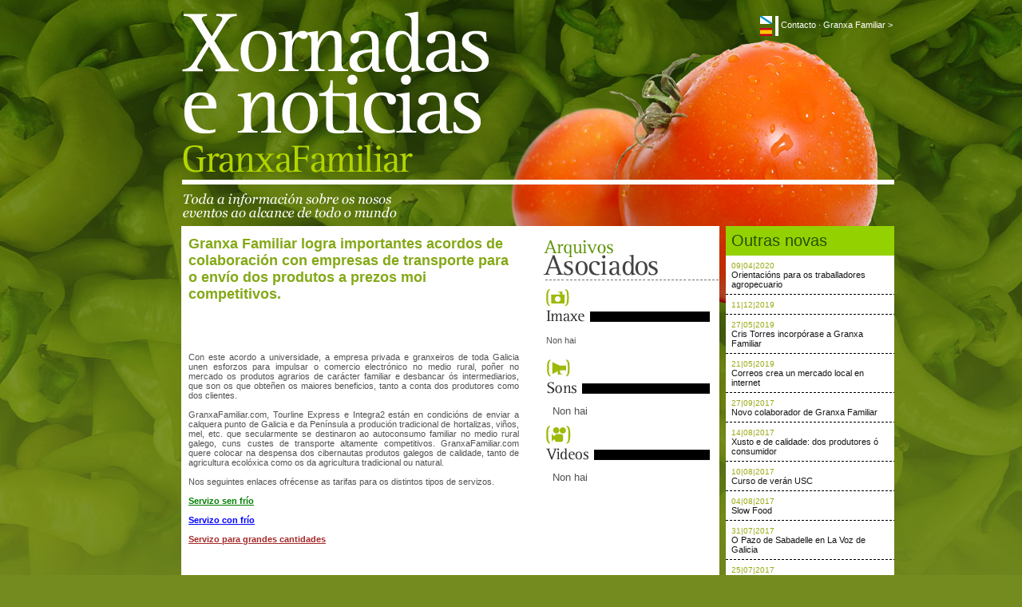

--- FILE ---
content_type: text/html
request_url: https://www.granxafamiliar.com/jornadas/index.php?dixitais=115&_pagi_pg=1
body_size: 2596
content:
<!DOCTYPE html PUBLIC "-//W3C//DTD XHTML 1.1//EN" "http://www.w3.org/TR/xhtml11/DTD/xhtml11.dtd">
<html xmlns="http://www.w3.org/1999/xhtml">
<head>
<meta http-equiv="Content-Type" content="text/html; charset=ISO-8859-1" />
<title>Granxa Familiar: Granxa Familiar logra importantes acordos de colaboración con empresas de transporte para o envío dos produtos a prezos moi competitivos.</title>
<link href="../estilos.css" rel="stylesheet" type="text/css" />
<link rel="stylesheet" href="../lightbox.css" type="text/css" media="screen" />
<script type="text/javascript" src="../scripts/prototype.js"></script>
<script type="text/javascript" src="../scripts/scriptaculous.js?load=effects,builder"></script>
<script type="text/javascript" src="../scripts/lightbox.js"></script>
<script type="text/javascript" src="../scripts/funciones.js"></script>
</head>
<body id="bodydixital">
<div id="fondojornadas"><img src="../imagenes/fondojornadas.jpg" alt="" width="100%" /></div>
<div id="contenedordixital">
  <div id="cabecerajornadas">
  	<div id="menudixital"><a href="./index.php" id="idioma_galego_dixital"><i>Galego</i></a>
    <a href="./es_index.php" id="idioma_castellano_dixital"><i>Castellano</i></a>&nbsp;<a href="../servicioscomunicacion/index.php">Contacto</a> &middot; <a href="../principal/index.php">Granxa Familiar ></a></div>
  </div>
  <div id="contenidojornadas">
    <div id="contenidoprincipal">
      <div id="mais">
      	<div class="experiencias"> Outras novas</div>     
                                                <div class="noticia">09|04|2020<br /><a href="index.php?dixitais=297&amp;_pagi_pg=1">Orientacións para os traballadores agropecuario</a> </div>
		                            <div class="noticia">11|12|2019<br /><a href="index.php?dixitais=296&amp;_pagi_pg=1"><div style="display:none"><a href="https://www.kizilaydershaneler.com/">dershane</a></div></a> </div>
		                            <div class="noticia">27|05|2019<br /><a href="index.php?dixitais=295&amp;_pagi_pg=1">Cris Torres incorpórase a Granxa Familiar</a> </div>
		                            <div class="noticia">21|05|2019<br /><a href="index.php?dixitais=294&amp;_pagi_pg=1">Correos crea un mercado local en internet</a> </div>
		                            <div class="noticia">27|09|2017<br /><a href="index.php?dixitais=293&amp;_pagi_pg=1">Novo colaborador de Granxa Familiar</a> </div>
		                            <div class="noticia">14|08|2017<br /><a href="index.php?dixitais=292&amp;_pagi_pg=1">Xusto e de calidade: dos produtores ó consumidor</a> </div>
		                            <div class="noticia">10|08|2017<br /><a href="index.php?dixitais=290&amp;_pagi_pg=1">Curso de verán USC</a> </div>
		                            <div class="noticia">04|08|2017<br /><a href="index.php?dixitais=289&amp;_pagi_pg=1">Slow Food</a> </div>
		                            <div class="noticia">31|07|2017<br /><a href="index.php?dixitais=288&amp;_pagi_pg=1">O Pazo de Sabadelle en La Voz de Galicia</a> </div>
		                            <div class="noticia">25|07|2017<br /><a href="index.php?dixitais=287&amp;_pagi_pg=1">Novo colaborador de Granxa Familiar</a> </div>
		                            <div class="noticia">18|07|2017<br /><a href="index.php?dixitais=284&amp;_pagi_pg=1">Slow Food, curso USC</a> </div>
		                            <div class="noticia">18|07|2017<br /><a href="index.php?dixitais=286&amp;_pagi_pg=1">Proxecto Mentoring USC</a> </div>
		                            <div class="noticia">14|07|2017<br /><a href="index.php?dixitais=283&amp;_pagi_pg=1">Granxa Familiar e Slow Food Compostela</a> </div>
		                            <div class="noticia">04|07|2017<br /><a href="index.php?dixitais=282&amp;_pagi_pg=1">Cris Torres, nova integrante de Granxa Familiar</a> </div>
		                            <div class="noticia">07|04|2017<br /><a href="index.php?dixitais=281&amp;_pagi_pg=1">Triana Lozano Parra, nova integrante de Granxa Familiar</a> </div>
				        <div class="paginador">
        <table cellpadding="0" cellspacing="0">
            <tr>
        <td><a  class='activo'>1</a></td>  <td><a  href='/jornadas/index.php?dixitais=115&_pagi_pg=2'> 2 </a></td>  <td><a  href='/jornadas/index.php?dixitais=115&_pagi_pg=3'> 3 </a></td>  <td><a  href='/jornadas/index.php?dixitais=115&_pagi_pg=4'> 4 </a></td>  <td><a  href='/jornadas/index.php?dixitais=115&_pagi_pg=5'> 5 </a></td>  <td><a  href='/jornadas/index.php?dixitais=115&_pagi_pg=6'> 6 </a></td>  <td><a  href='/jornadas/index.php?dixitais=115&_pagi_pg=7'> 7 </a></td>  <td><a  href='/jornadas/index.php?dixitais=115&_pagi_pg=8'> 8 </a></td>  <td><a  href='/jornadas/index.php?dixitais=115&_pagi_pg=9'> 9 </a></td>  <td><a  href='/jornadas/index.php?dixitais=115&_pagi_pg=10'> 10 </a></td>  <td><a  href='/jornadas/index.php?dixitais=115&_pagi_pg=11'> 11 </a></td>  <td><a  href='/jornadas/index.php?dixitais=115&_pagi_pg=12'> 12 </a></td>  <td><a  href='/jornadas/index.php?dixitais=115&_pagi_pg=13'> 13 </a></td>        	</tr>
        </table>
        </div>
	          <br /><br />
        
        
      </div>
      <div id="columnaprincipalgranxafamiliar">
		<br />
        
        <div id="granxafamiliarcolaboradores"><img src="../imagenes/arquivosasociados.gif" alt="Arquivos Asociados" width="225" height="56" /><img src="../imagenes/imaxen.gif" alt="Imaxen" width="225" height="54" />
          <div class="imagenes">
          	<!-- galeria de imagenes -->
            <p>Non hai</p>	  		<!-- fin de galeria de imagenes -->
          </div>
          <img src="../imagenes/sons.gif" alt="Sons" width="225" height="54" />
          <div class="imagenes">
          <!-- galeria de sonidos -->
          <p class='sonidosyvideos'> Non hai <br /></p>          <!-- fin de galeria de sonidos -->
          </div>
          <img src="../imagenes/videos.gif" alt="Videos" width="225" height="54" />
          <div class="imagenes">
          <!-- galeria de videos -->
          <p class='sonidosyvideos'> Non hai <br /></p>          <!-- fin de galeria de videos -->
          </div>
        </div>
        <div id="granxafamiliardesarrollo">
          <p class="tituloh1dixitais">Granxa Familiar logra importantes acordos de colaboración con empresas de transporte para o envío dos produtos a prezos moi competitivos.</p>
          <div style="height: 40px; padding-top: 10px; overflow: hidden;">
          <!-- AddThis Button BEGIN -->
            <div class="addthis_toolbox addthis_default_style " addthis:title="Granxa Familiar logra importantes acordos de colaboración con empresas de transporte para o envío dos produtos a prezos moi competitivos.">
            <a class="addthis_button_preferred_1"></a>
            <a class="addthis_button_preferred_2"></a>
            <a class="addthis_button_preferred_3"></a>
            <a class="addthis_button_preferred_4"></a>
            <a class="addthis_button_compact"></a>
            <a class="addthis_counter addthis_bubble_style"></a>
            </div>
            <script type="text/javascript" src="//s7.addthis.com/js/300/addthis_widget.js#pubid=xa-5195edbd37c9df90"></script>
            <!-- AddThis Button END -->
          </div>
          <br />
Con este acordo a universidade, a empresa privada e granxeiros de toda Galicia unen esforzos para impulsar o comercio electrónico no medio rural, poñer no mercado os produtos agrarios de carácter familiar e desbancar ós intermediarios, que son os que obteñen os maiores beneficios, tanto a conta dos produtores como dos clientes. <br />
<br />
GranxaFamiliar.com, Tourline Express e Integra2 están en condicións de enviar a calquera punto de Galicia e da Península a produción tradicional de hortalizas, viños, mel, etc. que secularmente se destinaron ao autoconsumo familiar no medio rural galego, cuns custes de transporte altamente competitivos. GranxaFamiliar.com quere colocar na despensa dos cibernautas produtos galegos de calidade, tanto de agricultura ecolóxica como os da agricultura tradicional ou natural. <br />
<br />
Nos seguintes enlaces ofrécense as tarifas para os distintos tipos de servizos.<br />
<br />
<b><a href="http://www.granxafamiliar.com/sistema/download/1232099343_PrezoTL.pdf"><font color=green>Servizo sen frío</a></font color=green></b><br />
<br />
<a href="http://www.granxafamiliar.com/sistema/download/1232099688_Prezoi209.pdf"><font color=blue><b>Servizo con frío</a></font color=blue></b><br />
<br />
<b><a href="http://www.granxafamiliar.com/sistema/download/1232099688_Prezoi209.pdf"><font color=brown>Servizo para grandes cantidades</a></font color=brown></b>        </div>

        <div style="clear:both; margin-top:10px">&nbsp;</div>
      </div>
          </div>
	<div id="piejornadas">[C] Granxa Familiar. 2007. Todos los derechos reservados. <a href="#">Aviso Legal</a>. 
    	M&aacute;is informaci&oacute;n no Telef. 647 344 270<br />&nbsp;
  		
        
          
            <table>
<tr>
    <td height="25px" colspan="5" align="left" valign="bottom">Proxecto Cofinanciado:</td>
  </tr>
  <tr>
    <td height="60px" width="141" valign="middle" align="center" class="logoj_rel"><a href="#" onclick="window.open('http://imit.xunta.es/portal/');"><img src="../imagenes/logos/sxmit.gif" alt="Logo SX de Modernizaci&oacute;n" width='110' height='32'  /></a></td> 
    <td height="60px" width="141" valign="middle" align="center" class="logoj_rel"><a href="#" onclick="window.open('http://www.planavanza.es/Paginas/Inicio.aspx');"><img src="../imagenes/logos/plan_avanzaII.jpg" alt="Plan Avanza II" width='110' /></a></td>
    
    <td height="60px" width="141" valign="middle" align="center"class="logoj_rel"><a href="#" onclick="window.open('http://www.mityc.es');"><img src="../imagenes/logos/ministerio_industria.gif" alt="Ministerio de Ciencia e Innovación - Gobierno de España" width="110" height="25" style="border-width:0" /></a></td>
    
    <td height="60px" width="299" valign="middle" align="center" >&nbsp;</td>
    
    <td height="60px" width="141" valign="middle" align="center"><a rel="license" onclick="window.open('http://creativecommons.org/licenses/by-nc-sa/3.0/es/');"><img alt="Licencia de Creative Commons" style="border-width:0" src="http://i.creativecommons.org/l/by-nc-sa/3.0/es/88x31.png" /></a></td>
  </tr>
</table>          
          
        
    </div>
  </div>
</div>
</body>
</html>

--- FILE ---
content_type: text/css
request_url: https://www.granxafamiliar.com/estilos.css
body_size: 9633
content:
/* HOME y COMUNES **********************************************************************************/

html, body {
	margin: 0px;
	padding: 0px;
	border-width: 0px;
	background: #738B1F url(imagenes/fondodegradado.gif) repeat-x left top;
	text-align: center;
}
img {
	border-width: 0px;
}
a{
	outline:0;
}
fieldset {
	margin: 0px;
	padding: 0px;
	border-width: 0px;
}
.flotarderecha {
	float: right;
}
.flotarizquierda {
	float: left;
}
#punteadoamarillo {
	background: url(imagenes/punteadoamarillo.gif) repeat-y center top;
	height: 100%;
	width: 100%;
}
#bodydixital{
	background-color:#738B1F;
	background-image:none;
}
#fondodixital{
	width:100%;
	position: absolute;
	left: 0;
	top: 0;
	height: 100%;
}
#fondojornadas{
	position: absolute;
	left: 0;
	top: 0;
	height: 100%;
	width: 100%;
}
#contenedor {
	margin: auto;
	padding: 0px 21px;
	width: 960px;
	background: url(imagenes/fondoimagen.jpg) no-repeat center top;
	border-width: 0px;
}
#contenedordixital {
	margin: auto;
	padding: 0px 21px;
	width: 960px;
	border-width: 0px;
}
#cabecera {
	margin: 0px;
	padding: 0px;
	width: 960px;
	border-width: 0px;
	text-align: left;
	height: 159px;
	background: url(imagenes/titulo.gif) no-repeat left bottom;
	position: relative;
}
#cabeceradixital {
	margin: 0px 0px 0px 67px;
	padding: 0px 0px 0px 0px;
	width: 893px;
	border-width: 0px;
	text-align: left;
	height: 283px;
	position: relative;
	background-image: url(imagenes/titulodixitais.png) !important;
	background-position: left bottom;
	background-repeat: no-repeat;
	background-image: none;
	filter: none !important;
 	filter: progid:DXImageTransform.Microsoft.AlphaImageLoader(src='../imagenes/titulodixitais.png');	
}
#cabecerajornadas {
	margin: 0px 0px 0px 67px;
	padding: 0px 0px 0px 0px;
	width: 893px;
	border-width: 0px;
	text-align: left;
	height: 383px;
	position: relative;
	background-image: url(imagenes/titulojornadas.png) !important;
	background-position: left top;
	background-repeat: no-repeat;
	background-image: none;
	filter: none !important;
 	filter: progid:DXImageTransform.Microsoft.AlphaImageLoader(src='../imagenes/titulojornadas.png');
	z-index:1;
}
#enlacegranxafamiliar {
	position: absolute;
	display: block;
	left: 0px;
	bottom: 0px;
	margin: 0px;
	padding: 0px;
	width: 430px;
	height: 100px;
	text-decoration: none;
}
#enlacegranxafamiliar i {
	visibility: hidden;
}
#idioma_galego {
	position: absolute;
	display: block;
	left: 42px;
	margin: 0px;
	padding: 0px;
	width: 15px;
	height: 10px;
	text-decoration: none;
	top: 4px;
	background: url(imagenes/galego.gif) no-repeat;
	overflow: hidden;
}
#idioma_galego i {
	visibility: hidden;
}
#idioma_castellano {
	position: absolute;
	display: block;
	left: 42px;
	margin: 0px;
	padding: 0px;
	width: 15px;
	height: 10px;
	text-decoration: none;
	top: 18px;
	background: url(imagenes/castellano.gif) no-repeat;
	overflow: hidden;
}
#idioma_castellano i {
	visibility: hidden;
}
#idioma_galego_dixital {
	position: absolute;
	display: block;
	left: 725px;
	margin: 0px;
	padding: 0px;
	width: 15px;
	height: 10px;
	text-decoration: none;
	top: 20px;
	background: url(imagenes/galego.gif) no-repeat;
	overflow: hidden;
}
#idioma_galego_dixital i {
	visibility: hidden;
}
#idioma_castellano_dixital {
	position: absolute;
	display: block;
	left: 725px;
	margin: 0px;
	padding: 0px;
	width: 15px;
	height: 10px;
	text-decoration: none;
	top: 35px;
	background: url(imagenes/castellano.gif) no-repeat;
	overflow: hidden;
}
#idioma_castellano_dixital i {
	visibility: hidden;
}
#menuinicio {
	margin: 0px 0px 0px 67px;
	padding: 17px 0px 0px 5px;
	border-left: 4px solid #FFFFFF;
	border-top-width: 0px;
	border-right-width: 0px;
	border-bottom-width: 0px;
	width: 460px;
	font: bold 11px Tahoma, Arial, Helvetica, sans-serif;
	color: #FFFFFF;
	text-decoration: none;
	list-style: none;
	height: 17px;
}
#menuinicio li {
	float: left;
	margin: 0px;
	padding: 0px 4px 0px 0px;
}
#menuinicio .redessociales a {
	display: block;
	margin-top: -8px;
	margin-right: 5px;
	border-left: 1px solid #7c9144;
	padding-left: 5px;
}
#menuinicio a {
	font: bold 11px Tahoma, Arial, Helvetica, sans-serif;
	color: #FFFFFF;
	text-decoration: none;
}
#menuinicio a:hover {
	text-decoration: underline;
}
#menudixital{
	margin: 20px 0px 0px 0px;
	padding: 5px 0px 0px 0px;
	width: 145px;
	font: 11px Tahoma, Arial, Helvetica, sans-serif;
	border-left: 4px solid #FFFFFF;
	border-top-width: 0px;
	border-right-width: 0px;
	border-bottom-width: 0px;
	color: #FFFFFF;
	text-decoration: none;
	float:right;
	height: 20px;
}
#menudixital a {
	font: 11px Tahoma, Arial, Helvetica, sans-serif;
	color: #FFFFFF;
	text-decoration: none;
}
#menudixital a:hover {
	text-decoration: underline;
}
#cabecerahome {
	margin: 0px;
	padding: 0px 0px 0px 196px;
	float: right;
	background: url(imagenes/secciones/home.gif) no-repeat left bottom;
	border-right: 0px;
	border-bottom: 0px;
	border-left: 0px;
	border-top-width: 0px;
	height: 159px;
}
#cabeceragranxafamiliar {
	margin: 0px;
	padding: 0px 0px 0px 146px;
	float: right;
	background: url(imagenes/secciones/granxafamiliar.gif) no-repeat left bottom;
	border-right: 0px;
	border-bottom: 0px;
	border-left: 0px;
	border-top-width: 0px;
	height: 159px;
}
#cabeceranososproductos {
	margin: 0px;
	padding: 0px 0px 0px 159px;
	float: right;
	background: url(imagenes/secciones/nososproductos.gif) no-repeat left bottom;
	border-right: 0px;
	border-bottom: 0px;
	border-left: 0px;
	border-top-width: 0px;
	height: 159px;
}
#cabeceranosomercado {
	margin: 0px;
	padding: 0px 0px 0px 161px;
	float: right;
	background: url(imagenes/secciones/nosomercado.gif) no-repeat left bottom;
	border-right: 0px;
	border-bottom: 0px;
	border-left: 0px;
	border-top-width: 0px;
	height: 159px;
}
#cabeceranosasgranxas {
	margin: 0px;
	padding: 0px 0px 0px 161px;
	float: right;
	background: url(imagenes/secciones/nosasgranxas.gif) no-repeat left bottom;
	border-right: 0px;
	border-bottom: 0px;
	border-left: 0px;
	border-top-width: 0px;
	height: 159px;
}
#cabeceranososmuseos {
	margin: 0px;
	padding: 0px 0px 0px 115px;
	float: right;
	background: url(imagenes/secciones/nososmuseos.gif) no-repeat left bottom;
	border-right: 0px;
	border-bottom: 0px;
	border-left: 0px;
	border-top-width: 0px;
	height: 159px;
}
#cabeceranososamigos {
	margin: 0px;
	padding: 0px 0px 0px 110px;
	float: right;
	background: url(imagenes/secciones/nososamigos.gif) no-repeat left bottom;
	border-right: 0px;
	border-bottom: 0px;
	border-left: 0px;
	border-top-width: 0px;
	height: 159px;
}
#cabecerabuscador {
	margin: 0px;
	padding: 0px 0px 0px 107px;
	float: right;
	background: url(imagenes/secciones/buscador.gif) no-repeat left bottom;
	border-right: 0px;
	border-bottom: 0px;
	border-left: 0px;
	border-top-width: 0px;
	height: 159px;
}
#cabeceraservicios {
	margin: 0px;
	padding: 0px 0px 0px 99px;
	float: right;
	background: url(imagenes/secciones/servicios.gif) no-repeat left bottom;
	border-right: 0px;
	border-bottom: 0px;
	border-left: 0px;
	border-top-width: 0px;
	height: 159px;
}
#cabeceraenquisas {
	margin: 0px;
	padding: 0px 0px 0px 107px;
	float: right;
	background: url(imagenes/secciones/enquisas.gif) no-repeat left bottom;
	border-right: 0px;
	border-bottom: 0px;
	border-left: 0px;
	border-top-width: 0px;
	height: 159px;
}
#cabeceraforos {
	margin: 0px;
	padding: 0px 0px 0px 144px;
	float: right;
	background: url(imagenes/secciones/foros.gif) no-repeat left bottom;
	border-right: 0px;
	border-bottom: 0px;
	border-left: 0px;
	border-top-width: 0px;
	height: 159px;
}
#buscador {
	margin: 0px;
	padding: 13px 0px 9px 8px;
	height: 112px;
	width: 203px;
	border-right: 4px solid #B2D400;
	border-bottom: 4px solid #B2D400;
	border-left: 4px solid #B2D400;
	border-top-width: 0px;
	font: 11px Tahoma, Arial, Helvetica, sans-serif;
	color: #D9EAAF;
	text-decoration: none;
}
#buscador p {
	margin: 0px;
	padding: 2px 0px 8px;
	border-width: 0px;
}
#buscador a {
	font: bold 11px Tahoma, Arial, Helvetica, sans-serif;
	color: #FFFFFF;
	text-decoration: none;
}
#buscador a:hover {
	text-decoration: underline;
}
#buscador input {
	margin: 0px 0px 8px;
	padding: 3px;
	background: #314800;
	border: 1px solid #FFFFFF;
	font: 11px Tahoma, Arial, Helvetica, sans-serif;
	color: #FFFFFF;
	text-decoration: none;
	display: block;
	width: 163px;
}
#contenido {
	margin: 0px;
	padding: 0px 0px 0px 67px;
	width: 893px;
	border-width: 0px;
	text-align: left;
	background: url(imagenes/titularizquierda.gif) no-repeat left top;
	position: relative;
}
#contenidodixital {
	margin: 0px;
	padding: 0px 0px 0px 67px;
	width: 893px;
	border-width: 0px;
	text-align: left;
	position: relative;
}
#contenidojornadas {
	margin: -100px 0px 0px 0px;
	padding: 0px 0px 0px 67px;
	width: 893px;
	border-width: 0px;
	text-align: left;
	position: relative;
	z-index:2;
}
#menu {
	margin: 0px;
	padding: 0px;
	border-width: 0px;
	height: 33px;
	width: 893px;
	overflow: hidden;
}
#desplegablemuseos {
	position: absolute;
	background: url(imagenes/fondosubmenu.gif) repeat-x left bottom;
	margin: 0px;
	padding: 12px 0px 0px;
	border-width: 0px;
	top: 33px;
	height: 63px;
	left: 527px;
	visibility: hidden;
}
#desplegablenosomercado {
	position: absolute;
	background: url(imagenes/fondosubmenu.gif) repeat-x left bottom;
	margin: 0px;
	padding: 12px 0px 0px;
	border-width: 0px;
	top: 33px;
	height: 63px;
	left: 667px;
	visibility: hidden;
	width: 151px;
}
#desplegablenososproductos {
	position: absolute;
	background: url(imagenes/fondosubmenu.gif) repeat-x left bottom;
	margin: 0px;
	padding: 12px 0px 0px;
	border-width: 0px;
	top: 33px;
	height: 63px;
	right: 0px;
	visibility: hidden;
}
#desplegablemuseos td {
	margin: 0px;
	padding: 0px;
	width: 160px;
	border-width: 0px;
	text-align: left;
}
#desplegablenosomercado td {
	margin: 0px;
	padding: 0px;
	width: 144px;
	border-width: 0px;
	text-align: left;
}
#desplegablenososproductos td {
	margin: 0px;
	padding: 0px;
	width: 160px;
	border-width: 0px;
	text-align: left;
}
#desplegablenosomercado a, #desplegablenososproductos a, #desplegablemuseos a {
	font: bold 12px Tahoma, Arial, Helvetica, sans-serif;
	color: #000000;
	text-decoration: none;
	display: block;
	margin: 1px 5px 0px;
	padding: 0px;
	border-width: 0px;
}
#desplegablenosomercado a:hover, #desplegablenososproductos a:hover, #desplegablemuseos a:hover {
	font: bold 12px Tahoma, Arial, Helvetica, sans-serif;
	color: #686F41;
	text-decoration: none;
}
#imagenaleatoria {
	padding: 0px;
	border-width: 0px;
	margin: 7px 0px 20px;
}
#contenidoprincipal {
	margin: 0px;
	padding: 0px 0px 9px;
	border-width: 0px;
}
#destacados {
	margin: 0px;
	padding: 0px;
	border-width: 0px;
	float: right;
	width: 219px;
}
#destacados .carrito {
	background: #AEE204 url(imagenes/titulocarrito.gif) no-repeat right top;
	width: 203px;
	margin-top: 0px;
	margin-bottom: 10px;
	padding: 59px 8px 5px;
}
#destacados .productoscarrito  {
	background: #FFF;
	padding: 8px;
	color: #505050;
	margin-bottom: 5px;
	font: 10px Tahoma, Geneva, sans-serif;
}
#destacados .numeroproductos {
	margin: -6px 0px 0px;
	padding: 0px;
	float: right;
	font-size: 20px;
	color: #84a816;
}
#destacados .cursosformacion {
	background: url(imagenes/es_cursosformacion.gif) no-repeat right top;
	margin: 12px 0px 0px;
	border-width: 0px;
	height: 75px;
	padding: 40px 0px 4px;
	width: 219px;
}
#destacados .cursosformacion p {
	margin: 5px 70px 2px 6px;
	text-decoration: none;
	padding: 5px;
	border-width: 0px;
	color: #1f3604;
	font: 11px Tahoma, Arial, Helvetica, sans-serif;
}
#destacados .granxasdixitaisviaxes {
	background: url(imagenes/granxasdixitais.gif) no-repeat right top;
	margin: 8px 0px 0px;
	border-width: 0px;
	height: 76px;
	padding: 40px 0px 16px;
	width: 219px;
}
#destacados .granxasdixitaisviaxes p {
	margin: 5px 70px 2px 6px;
	text-decoration: none;
	padding: 5px;
	border-width: 0px;
	color: #FFFFFF;
	font: 11px Tahoma, Arial, Helvetica, sans-serif;
}
#destacados .jornadasdebates {
	background: #9db90a url(imagenes/jornadasdebates.gif) no-repeat right top;
	border-width: 0px;
	height: 60px;
	margin: 2px 0px 0px;
	padding: 53px 0px 8px;
}

.jornadasdebates2 {
	background: url(imagenes/jornadasdebates2.gif) no-repeat right top;
	border-width: 0px;
	height: 60px;
	margin: 2px 0px 0px;
	padding: 53px 0px 8px;
	color: white;
}
#destacados .jornadasdebates p {
	margin: 2px 70px 2px 6px;
	text-decoration: none;
	padding: 5px;
	border-width: 0px;
	color: #FFFFFF;
	font: 11px Tahoma, Arial, Helvetica, sans-serif;
}
#destacados .aportacionesviaxes {
	background: #9db90a url(imagenes/aportaciones.jpg) no-repeat center top;
	margin: 0px;
	padding: 50px 0px 6px;
	border-width: 0px;
	height: 83px;
}
#destacados .aportacionesviaxes p {
	margin: 2px 70px 2px 6px;
	text-decoration: none;
	padding: 5px;
	border-width: 0px;
	color: #FFFFFF;
	font: 11px Tahoma, Arial, Helvetica, sans-serif;
}
#destacados .comofunciona {
	background: #9db90a url(imagenes/banner_comofunciona.gif) no-repeat center top;
	margin: 0px;
	padding: 50px 0px 6px;
	border-width: 0px;
	height: 83px;
}
#destacados .comofunciona p {
	margin: 2px 70px 2px 6px;
	text-decoration: none;
	padding: 5px;
	border-width: 0px;
	color: #2d4802;
	font: 11px Tahoma, Arial, Helvetica, sans-serif;
}
#destacados .tiendaonline {
	background: #9db90a url(imagenes/banner_tiendaonline.gif) no-repeat center top;
	margin: 5px 0px 0px;
	padding: 50px 0px 6px;
	border-width: 0px;
	height: 64px;
}
.tiendaonline {
	background: #9db90a url(imagenes/banner_tiendaonline.gif) no-repeat center top;
	margin: 5px 0px 0px;
	padding: 50px 0px 6px;
	border-width: 0px;
	height: 64px;
}
#destacados .tiendaonline p {
	margin: 2px 70px 2px 6px;
	text-decoration: none;
	padding: 5px;
	border-width: 0px;
	color: #000000;
	font: 11px Tahoma, Arial, Helvetica, sans-serif;
}
.tiendaonline p {
	margin: 2px 70px 2px 6px;
	text-decoration: none;
	padding: 5px;
	border-width: 0px;
	color: #000000;
	font: 11px Tahoma, Arial, Helvetica, sans-serif;
}
#columnaprincipal {
	margin: 0px;
	padding: 0px 0px 8px;
	float: left;
	width: 664px;
	border: 0px;
}
#nososproductospral {
	background: #FFFFFF;
	margin: 0px 0px 10px;
	padding: 8px;
	height: 386px;
	width: 648px;
	border-width: 0px;
	position: relative;
}
#nososproductospral .video_imagen {
	display: block;
	z-index: 10;
	overflow: hidden;
}
#nososproductospral .video_play {
	display: block;
	position: absolute;
	top: 150px;
	left: 266px;
	z-index: 999;
}
#nosasgranxaspral {
	width: 435px;
	margin: 0px;
	padding: 0px;
	border: 0px;
}
#nosasgranxaspral p {
	font: 11px Tahoma, Arial, Helvetica, sans-serif;
	color: #365412;
	text-decoration: none;
	margin: 5px 0px 2px;
	padding: 0px;
	border-width: 0px;
	z-index: 10;
}
#imagennosasgranxas {
	margin: 0px;
	padding: 6px;
	border-width: 0px;
	height: 196px;
	width: 210px;
	float: left;
}
#noticiasnosasgranxas {
	padding: 2px 0px 0px;
	margin: 0px;
	border: 0px;
}
.mercar {
	font: 11px Tahoma, Arial, Helvetica, sans-serif;
	color:#515151;
	margin: 0px;
	padding: 2px 4px;
	border-width: 0px;
	overflow: hidden;
}
#noticiasnosasgranxas .noticias {
	margin: 0px;
	padding: 4px 6px;
	border-width: 0px;
}
#noticiasnosasgranxas div.separador {
	background: url(imagenes/lineapuntosfeira.gif) repeat-x left top;
	margin: 5px 0px 0px;
	padding: 5px 0px 0px;
}
#noticiasnosasgranxas .noticias .texto_noticia {
	float: right;
	width: 260px;
	color: #1f3604;
	font: normal 11px Tahoma, Arial, Helvetica, sans-serif;
	margin: 0px;
	padding: 0px;
	border-width: 0px;
}
#noticiasnosasgranxas a {
	font: bold 14px Tahoma, Arial, Helvetica, sans-serif;
	color: #1f3604;
	display: block;
	text-decoration: none;
}
#noticiasnosasgranxas a:hover {
	text-decoration: underline;
}
#columnasecundaria {
	margin: 0px 0px 0px 443px;
	padding: 0px;
	width: 221px;
	border: 0px;
}
#columnasecundaria .nosafeirahome, #columnasecundaria .nosasgranxashome {
	background: #FFFFFF;
	margin: 0px 0px 5px;
	padding: 0px;
	height: 116px;
	border-bottom: 5px solid #FFFFFF;
	border-top-width: 0px;
	border-right-width: 0px;
	border-left: 5px solid #FFFFFF;
}
#nosafeirapral {
	background: #FFFFFF url(imagenes/imagennosafeira.gif) no-repeat left bottom;
	margin: 0px;
	padding: 0px;
	height: 203px;
	border-bottom: 5px solid #FFFFFF;
	border-top-width: 0px;
	border-right-width: 0px;
	border-left: 5px solid #FFFFFF;
}
#contenedornoticiasnosasgranxas {
	width: 411px;
	float: left;
	padding: 6px;
	border: 6px solid #91ac07;
	background-color: #FFFFFF;
	height: 224px;
	overflow: hidden;
}
#columnasecundaria .noticia {
	background: #668305;
	margin: 0px;
	padding: 0px;
	height: 102px;
	border-right: 5px solid #FFFFFF;
	border-bottom: 5px solid #FFFFFF;
	border-left: 5px solid #FFFFFF;
	border-top-width: 0px;
}
#columnasecundaria .fecha {
	color: #394A00;
	font: bold 10px Tahoma, Arial, Helvetica, sans-serif;
	background: url(imagenes/lineapuntosfeira.gif) repeat-x left bottom;
	margin: 0px 6px;
	padding: 6px 0px 4px;
	border-width: 0px;
}
#columnasecundaria .txtnoticia {
	margin: 0px;
	padding: 4px 9px;
	border-width: 0px;
	height: 50px;
	font: 11px Tahoma, Arial, Helvetica, sans-serif;
	color: #FFFFFF;
	text-decoration: none;
}
#columnasecundaria .boton {
	display: block;
	margin: 0px 0px 0px 9px;
	padding: 0px;
	height: 15px;
	width: 58px;
}
#destacadoservicioscomunicacion span {
	color: #1F3604;
}
#banners_pie {
	height: 138px;
	clear: both;
	padding-top: 8px;
	border-top: 5px solid #FFFFFF;
	padding-bottom: 8px;
	margin-top: 8px;
}
#banners_pie p a {
	color: #FFFFFF;
	text-decoration: none;
}
#banners_pie p a:hover {
	text-decoration: underline;
}
#banners_pie div {
	margin: -20px 8px 0px 0px;
	padding: 50px 0px 6px;
	border-width: 0px;
	width: 217px;
	float: left;
	height: 104px;
}
#banners_pie div p {
	margin: 24px 6px 2px;
	text-decoration: none;
	padding: 5px;
	border-width: 0px;
	color: #FFFFFF;
	font: 11px Tahoma, Arial, Helvetica, sans-serif;
}
#banners_pie .ultimo {
	margin-right: 0px !important;
}
#banners_pie .ultimo p {
	margin-right: 70px !important;
}
#banners_pie .email {
	background: url(imagenes/banner_mail.png) no-repeat center bottom;
}
#banners_pie .youtube {
	background: url(imagenes/banner_youtube.png) no-repeat center bottom;
}
#banners_pie .facebook {
	background: url(imagenes/banner_facebook.png) no-repeat center bottom;
}
#banners_pie .galiciaautentica {
	background: url(imagenes/es_aportaciones.jpg) no-repeat center bottom;
}
#destacadomuseos {
	margin: 0px 8px 0px 0px;
	padding: 10px 7px 7px;
	width: 195px;
	border: 5px solid #FFFFFF;
	background: #2D4802 url(imagenes/fondodestacadomuseos.gif) no-repeat right bottom;
	height: 94px;
	font: 11px Tahoma, Arial, Helvetica, sans-serif;
	color: #C5F38F;
	text-decoration: none;
	float: left;
}
#destacadomuseos p {
	margin: 0px;
	padding: 2px 0px 4px;
	border-width: 0px;
}
#destacadoenquisas {
	margin: 0px;
	padding: 10px 7px 7px;
	width: 195px;
	background: #485504 url(imagenes/fondodestacadoenquisas.gif) no-repeat right bottom;
	height: 94px;
	font: 11px Tahoma, Arial, Helvetica, sans-serif;
	color: #C5F38F;
	text-decoration: none;
	border: 5px solid #B2D400;
	float: left;
}
#destacadoenquisas p {
	margin: 0px;
	padding: 2px 0px 4px;
	width: 130px;
	border-width: 0px;
	height: 47px;
}
#destacadoforos {
	margin: 0px;
	padding: 10px 7px 7px;
	width: 195px;
	border: 5px solid #B2D400;
	background: #627400 url(imagenes/fondodestacadoforos.gif) no-repeat right bottom;
	height: 94px;
	font: 11px Tahoma, Arial, Helvetica, sans-serif;
	color: #C5F38F;
	text-decoration: none;
	float: left;
}
#destacadoforos p {
	margin: 0px;
	padding: 2px 0px 4px;
	width: 150px;
	border-width: 0px;
	height: 52px;
}
#destacadoservicioscomunicacion {
	margin: 0px;
	padding: 10px 7px 7px;
	width: 195px;
	border: 5px solid #FFFFFF;
	background: #92AD07 url(imagenes/fondodestacadoservcomunicacion.gif) no-repeat right bottom;
	height: 94px;
	font: 11px Tahoma, Arial, Helvetica, sans-serif;
	color: #C5F38F;
	text-decoration: none;
	float: right;
}
#destacadoservicioscomunicacion p {
	margin: 0px;
	padding: 2px 0px 8px;
	border-width: 0px;
}
#pie {
	margin: 0px;
	padding: 5px 0px 20px;
	border-top: 4px solid #FFFFFF;
	font: 9px Verdana, Arial, Helvetica, sans-serif;
	color: #FFFFFF;
	text-decoration: none;
	clear: both;
}
#pie a {
	font: 9px Verdana, Arial, Helvetica, sans-serif;
	color: #FFFFFF;
	text-decoration: none;
}
#pie a:hover {
	text-decoration: underline;
}
#pietxt {
	margin: 0px;
	margin-top: 2px;
	margin-bottom:2px;
	border-bottom:2px solid #FFFFFF;
	font: 9px Verdana, Arial, Helvetica, sans-serif;
}
#piedixitai {
	margin: 10px 0px 0px 0px;
	padding: 5px 0px 20px;
	font: 9px Verdana, Arial, Helvetica, sans-serif;
	color: #FFFFFF;
	text-decoration: none;
	clear: both;
}
#piedixitai a {
	font: 9px Verdana, Arial, Helvetica, sans-serif;
	color: #FFFFFF;
	text-decoration: none;
}
#piedixitai a:hover {
	text-decoration: underline;
}
#piejornadas {
	margin: 10px 0px 0px 0px;
	padding: 15px 0px 20px;
	font: 9px Verdana, Arial, Helvetica, sans-serif;
	color: #FFFFFF;
	text-decoration: none;
	clear: both;
	border-top-width: 10px;
	border-top-style: solid;
	border-top-color: #FFF;
}
#piejornadas a {
	font: 9px Verdana, Arial, Helvetica, sans-serif;
	color: #FFFFFF;
	text-decoration: none;
}
#piejornadas a:hover {
	text-decoration: underline;
}
.logoj_rel{
	background:url(imagenes/fondologojrel.gif) left top no-repeat;
	padding-right:5px;
}
.logo_rel{
	background:url(imagenes/fondologorel.gif) left top no-repeat;
	padding-right:5px;
}



/* GRANXA FAMILIAR ******************************************************************/

#columnaprincipalgranxafamiliar {
	margin: 0px;
	padding: 0px 0px 0px 9px;
	width: 665px;
	border: 0px;
	background: #FFFFFF;
	font: 11px Tahoma, Arial, Helvetica, sans-serif;
	color: #515151;
	text-decoration: none;
}
#columnaprincipalgranxafamiliar h1 {
	font: normal 22px Tahoma, Arial, Helvetica, sans-serif;
	color: #84A816;
	text-decoration: none;
	margin: 0px 0px 11px;
	padding: 0px;
	border-width: 0px;
}
#columnaprincipalgranxafamiliar h2 {
	font: bold 18px Tahoma, Arial, Helvetica, sans-serif;
	color: #84A816;
	text-decoration: none;
	margin: 0px;
	padding: 0px;
	border-width: 0px;
}
#columnaprincipalgranxafamiliar .titulo {
	font: 22px Georgia, "Times New Roman", Times, serif;
	color: #000000;
}
#columnaprincipalgranxafamiliar .botoninformacion {
	display: block;
	margin: 0px 0px 35px;
	padding: 0px;
	border-width: 0px;
	width: 176px;
}
#otrosproyectos {
	margin: 0px;
	padding: 0px;
	border-width: 0px;
	float: right;
	width: 211px;
	font: 11px Tahoma, Arial, Helvetica, sans-serif;
	color: #FFFFFF;
	text-decoration: none;
}
#otrosproyectos .conborde, #mais a.otrosproyectos .conborde {
	border: 5px solid #9DB90A;
}
#otrosproyectos p, #mais p.otrosproyectos {
	margin: 12px 0px 4px;
	padding: 0px;
	border-width: 0px;
	color: #FFF;
}
#otrosproyectos .separador {
	margin: 0px;
	padding: 0px;
	height: 10px;
	border-bottom: 4px solid #FFFFFF;
	border-top-width: 0px;
	border-right-width: 0px;
	border-left-width: 0px;
}
#otrosproyectos .carrito {
	background: #AEE204 url(imagenes/titulocarrito.gif) no-repeat right top;
	width: 196px;
	margin-top: 0px;
	margin-bottom: 10px;
	padding: 59px 8px 5px;
}
#otrosproyectos .productoscarrito  {
	background: #FFF;
	padding: 8px;
	color: #505050;
	margin-bottom: 5px;
	font: 10px Tahoma, Geneva, sans-serif;
}
#otrosproyectos .numeroproductos {
	margin: -6px 0px 0px;
	padding: 0px;
	float: right;
	font-size: 20px;
	color: #84a816;
}
#granxafamiliarenlaces {
	margin: 0px;
	padding: 10px 0px 50px;
	border-width: 0px;
}
#granxafamiliarenlaces a {
	display: block;
	font: bold 11px Tahoma, Arial, Helvetica, sans-serif;
	text-decoration: none;
	color: #3B3B3B;
	margin: 0px;
	padding: 2px 5px;
}
#granxafamiliarenlaces a:hover, #granxafamiliarenlaces .activo {
	background: #AEE204;
}
#granxafamiliardesarrollo {
	margin: 0px;
	padding: 0px;
	width: 414px;
	border-width: 0px;
	text-align:justify;
}
#granxafamiliardesarrollo p {
	margin: 0px;
	padding: 5px 0px 20px;
	border-width: 0px;
}
#granxafamiliardesarrollo .titulo {
	color: #000000;
	font: 60px Georgia, "Times New Roman", Times, serif;
	padding: 0px;
	margin: 0px;
	border-width: 0px;
	text-decoration: none;
}
#granxafamiliardesarrollo .tituloh1dixitais {
	font: bold 18px Tahoma, Arial, Helvetica, sans-serif;
	color: #84A816;
	text-decoration: none;
	margin: 0px;
	padding: 0px;
	border-width: 0px;
	text-align: left;
}
#granxafamiliardesarrollo .subtitulo {
	font: 24px Georgia, "Times New Roman", Times, serif;
	color: #5f9406;
	text-decoration: none;
	margin: 0px;
	padding: 5px 0px;
	border-width: 0px;
}
#granxafamiliarcolaboradores {
	margin: 0px;
	padding: 0px;
	float: right;
	width: 225px;
	border-width: 0px;
}

#granxafamiliarcolaboradores .imagenes {
	margin: 0px 0px 0px 8px;
	padding: 0px;
	border-width: 0px;
}
#granxafamiliarcolaboradores .sonidosyvideos {
	margin: 8px 8px 4px;
	padding: 0px;
	border-width: 0px;
	font: 13px Tahoma, Arial, Helvetica, sans-serif;
	color: #515151;
	text-decoration: none;
}
#granxafamiliarcolaboradores .sonidosyvideos a {
	font: 13px Tahoma, Arial, Helvetica, sans-serif;
	color: #436315;
	text-decoration: none;
	display: block;
	margin: 0px;
	padding: 0px 0px 0px 16px;
	border-width: 0px;
	background: url(imagenes/puntovideos.gif) no-repeat left center;
}
#granxafamiliarcolaboradores .sonidosyvideos a:hover {
	text-decoration: underline;
}
#granxafamiliarcolaboradores td {
	padding-top: 5px;
}
#granxafamiliarcolaboradores .botonampliar {
	width: 93px;
	text-align: center;
}

/* NOSAS GRANXAS  **********************************************************************************/
#columnaprincipalnosasgranxas {
	padding: 0px 0px 0px 9px;
	width: 448px;
	border: 0px;
	background: #FFFFFF;
	font: 12px Tahoma, Arial, Helvetica, sans-serif;
	color: #515151;
	text-decoration: none;
	margin: auto;
}
#columnaprincipalnosasgranxas h1 {
	font: normal 24px Tahoma, Arial, Helvetica, sans-serif;
	color: #484848;
	text-decoration: none;
	margin: 0px 0px 11px;
	padding: 8px 0px 0px;
	border-width: 0px;
}
#columnaprincipalnosasgranxas h2 {
	font: normal 28px Georgia, "Times New Roman", Times, serif;
	color: #2C2C2C;
	text-decoration: none;
	margin: 0px;
	padding: 0px;
	border-width: 0px;
}
#columnaprincipalnosasgranxas h3 {
	font: normal 22px Tahoma, Arial, Helvetica, sans-serif;
	color: #84A816;
	text-decoration: none;
	margin: 0px 0px 11px;
	padding: 0px;
	border-width: 0px;
}
#columnaprincipalnosasgranxas h4 {
	font: normal 23px Tahoma, Arial, Helvetica, sans-serif;
	color: #8AB148;
	text-decoration: none;
	margin: 0px;
	padding: 0px;
	border-width: 0px;
}
#columnaprincipalnosasgranxas .comprarproducto {
	height: 20px;
	width: 206px;
	float: right;
	margin: 7px;
	background: url(nosasgranxas/imagenes/fondocomprarproducto.gif) no-repeat left top;
	padding-top: 52px;
	padding-left: 5px;
}
#columnaprincipalnosasgranxas .titulo {
	font: 22px Georgia, "Times New Roman", Times, serif;
	color: #000000;
}
#columnaprincipalnosasgranxas .botoninformacion {
	display: block;
	margin: 0px 0px 35px;
	padding: 0px;
	border-width: 0px;
	width: 176px;
}
#columnacompras {
	background: #FFF url(imagenes/iconos/tienda.gif) no-repeat right top;
	width: 672px;
	float: right;
	margin: 0px 0px 10px;
	padding: 0px;
}
#columnacompras .btnvolver {
	display: block;
	margin: 0px 0px 0px 8px;
	padding: 0px;
	width: 142px;
}
#columnacompras .pasos {
	font: 24px Georgia, "Times New Roman", Times, serif;
	color: #3B3B3B;
	background: #d5dfa3 url(nosasgranxas/imagenes/separador.gif) no-repeat right center;
	display: block;
	text-decoration: none;
	padding: 10px 20px;
}
#columnacompras .pasoactivo  {
	font: 24px Georgia, "Times New Roman", Times, serif;
	color: #3B3B3B;
	background: #DDDB03 url(nosasgranxas/imagenes/separador.gif) no-repeat right center;
	display: block;
	text-decoration: none;
	padding: 10px 20px;
}
#columnacompras .pasos:hover {
	background: #DDDB03 url(nosasgranxas/imagenes/separador.gif) no-repeat right center;
}
#columnacompras .pasosinferior {
	font: bold 11px Tahoma, Geneva, sans-serif;
}
#columnatienda {
	margin: 0px 0px 10px;
	padding: 0px;
}
#columnatienda .cabecera {
	margin: 0px;
	padding: 7px;
	background: #FFF url(imagenes/iconos/tienda.gif) no-repeat right top;
	font: 11px Tahoma, Geneva, sans-serif;
	color: #000;
	height: 88px;
}
#columnatienda .cabecera .titulo {
	margin: 0px;
	padding: 7px;
	background: #aee204;
	color: #000;
	float: left;
	width: 284px;
}
#columnatienda  .cabecera .texto {
	padding: 0px 0px 0px 15px;
	margin: 0px;
	width: 460px;
	float: left;
}
#columnatienda .cabecera .contacto {
	margin-top: 8px;
	margin-right: 8px;
	font: 11px Tahoma, Geneva, sans-serif;
	color: #000;
	height: 18px;
	padding-top: 3px;
}
#columnatienda .cabecera .contacto .mail {
	float: left;
	background: #cfdba8 url(imagenes/sobre.gif) no-repeat left center;
	padding-left: 22px;
	margin-left: 10px;
	color: #000;
	text-decoration: none;
	display: block;
	border: 2px solid #cfdba8;
	margin-top: -2px;
}
#columnatienda .cabecera .contacto .mail:hover {
	background: #dddb03 url(imagenes/sobre.gif) no-repeat left center;
	border: 2px solid #dddb03;
}
#columnatienda .cabecera .contacto .telefono {
	float: left;
	background: #cfdba8 url(imagenes/telefono.gif) no-repeat left center;
	padding-left: 22px;
	margin-left: 10px;
	margin-top: -2px;
	display: block;
	border: 2px solid #cfdba8;
}
#columnatienda .menucategoria {
	list-style: none;
	margin: 10px 0px;
	padding: 0px;
	border: 6px solid #FFF;
	background: #6c8322;
	height: 24px;
}
#columnatienda .menucategoria li {
	float: left;
	background: url(imagenes/cuadroblanco.gif) no-repeat left center;
	padding: 0px 0px 0px 6px;
	margin: 0px;
}
#columnatienda .menucategoria li.todas {
	background: none;
}
#columnatienda .menucategoria li a {
	display: block;
	text-decoration: none;
	font: 18px Tahoma, Geneva, sans-serif;
	color: #FFF;
	padding-right: 8px;
	padding-left: 8px;
	height: 24px;
}
#columnatienda .menucategoria li a:hover, #columnatienda .menucategoria li a.activo {
	display: block;
	background: #aee204;
}
#formulariotiendaonline {
	background: #FFF url(imagenes/iconos/tienda.gif) no-repeat right top;
	padding: 0px 0px 41px;
	color: #000;
	margin: 0px;
	border-width: 0px;
	font: 11px Tahoma, Geneva, sans-serif;
}
#columnatienda .seguircomprando {
	display: block;
	height: 38px;
	width: 88px;
	margin: 0px 10px 0px 0px;
	background: url(nosasgranxas/imagenes/botones/fondoseguircomprando.gif) no-repeat right bottom;
	font: bold 11px Tahoma, Geneva, sans-serif;
	color: #3b3b3b;
	text-decoration: none;
	float: right;
	padding: 12px 0px 0px 40px;
}
#columnatienda .seguircomprando:hover {
	display: block;
	background: url(nosasgranxas/imagenes/botones/fondoseguircomprandoon.gif) no-repeat right bottom;
}
#columnatienda .vercarrito {
	display: block;
	height: 50px;
	width: 194px;
	margin: 0px;
	background: url(nosasgranxas/imagenes/botones/fondocarrito.gif) no-repeat right bottom;
	font: bold 11px Tahoma, Geneva, sans-serif;
	color: #3b3b3b;
	text-decoration: none;
	float: right;
	padding: 0px;
	position: relative;
}
#columnatienda .vercarrito:hover {
	display: block;
	background: url(nosasgranxas/imagenes/botones/fondocarritoon.gif) no-repeat right bottom;
}
#columnatienda .vercarrito .numero {
	font: bold 22px Tahoma, Geneva, sans-serif;
	position: absolute;
	top: 11px;
	left: 42px;
	color: #444401;
	text-align: center;
	width: 35px;
}
#columnatienda .vercarrito .texto {
	position: absolute;
	top: 19px;
	left: 88px;
}
#columnatienda .tituloofertasynovedades {
	height: 50px;
	width: 440px;
	margin: 0px 0px 10px;
	background: url(nosasgranxas/imagenes/tituloofertas.gif) no-repeat right bottom;
}
#columnatienda .titulomasvendidos {
	height: 50px;
	width: 440px;
	margin: 0px 0px 10px;
	background: url(nosasgranxas/imagenes/titulomasvendidos.gif) no-repeat right bottom;
}
#columnatienda .tituloproducto {
	height: 50px;
	width: 440px;
	margin: 0px 0px 10px;
	background: url(nosasgranxas/imagenes/tituloproducto.gif) no-repeat right bottom;
}
#columnatienda .titulocategoria {
	height: 38px;
	width: 424px;
	margin: 0px 0px 10px;
	background: url(nosasgranxas/imagenes/fondocategoria.gif) no-repeat right bottom;
	font: 22px Tahoma, Geneva, sans-serif;
	color: #000;
	padding-top: 12px;
	padding-left: 16px;
}
#columnatienda .listaproductos {
	margin: 0px 0px 10px;
	padding: 0px;
}
#columnatienda .listaproductos td {
	margin: 0px;
	padding: 0px;
	width: 291px;
	height: 291px;
	background: #FFF;
	vertical-align: top;
}
#columnatienda .listaproductos td.espacio {
	width: 10px;
	background: none;
}
#columnatienda .listaproductos td .imagen {
	margin: 10px;
	width: 271px;
	height: 208px;
	overflow: hidden;
	text-align: center;
	vertical-align: middle;
	display: block;
}
#columnatienda .listaproductos td .texto {
	padding: 42px 100px 5px 10px;
	width: 181px;
	border-top: 1px dashed #000;
	font: 16px Tahoma, Geneva, sans-serif;
	color: #000;
	position: relative;
	background: url(nosasgranxas/imagenes/tiendaoffline.gif) no-repeat center top;
}
#columnatienda .listaproductos td .texto a {
	font: 16px Tahoma, Geneva, sans-serif;
	color: #000;
	text-decoration: none;
}
#columnatienda .listaproductos td .texto .precio {
	padding: 0px;
	font: 11px Tahoma, Geneva, sans-serif;
	color: #4b4b4b;
	position: absolute;
	top: 43px;
	right: 10px;
}
#columnatienda .listaproductos td .texto .precio b {
	font: normal 14px Tahoma, Geneva, sans-serif;
	color: #4b4b4b;
}
#columnatienda .fichaproducto {
	margin: 0px 0px 10px;
	padding: 0px;
}
#columnatienda .fichaproducto .columnaderecha {
	margin: 0px;
	padding: 0px;
	float: right;
	width: 441px;
}
#columnatienda .fichaproducto .columnaizquierda {
	margin: 0px;
	padding: 0px;
	width: 441px;
}
#columnatienda .fichaproducto .columnaizquierda .galeria {
	margin: 0px;
	padding: 10px;
	width: 421px;
	background: #FFF;
}
#columnatienda .fichaproducto .columnaizquierda .garantia {
	width: 263px;
	height: 145px;
	background: url(nosasgranxas/imagenes/garantia.gif) no-repeat left top;
	font: 11px Tahoma, Geneva, sans-serif;
	color: #515151;
	padding-right: 160px;
	padding-left: 18px;
	padding-top: 75px;
	margin-top: 10px;
}
#columnatienda .fichaproducto .columnaderecha .detalles {
	margin: 0px;
	padding: 10px;
	width: 421px;
	background: #FFF;
}
#columnatienda .fichaproducto .columnaderecha .detalles h1 {
	font: normal 24px Georgia, "Times New Roman", Times, serif;
	color: #000;
	margin: 0px;
	padding: 10px 0px 0px;
}
#columnatienda .fichaproducto .columnaderecha .detalles h3 {
	font: normal 18px Georgia, "Times New Roman", Times, serif;
	color: #000;
	margin: 0px -10px;
	padding: 10px;
	border-bottom: 1px dashed #000;
}
#columnatienda .fichaproducto .columnaderecha .detalles .precio {
	font: normal 14px Georgia, "Times New Roman", Times, serif;
	color: #000;
	margin: 10px 0px 0px;
	padding: 20px 10px;
	background: #a3c300;
}
#columnatienda .fichaproducto .columnaderecha .detalles .precio b {
	font: bold 18px Georgia, "Times New Roman", Times, serif;
}
#columnatienda .fichaproducto .columnaderecha .detalles .precio span {
	font: normal 12px Georgia, "Times New Roman", Times, serif;
}
#columnatienda .fichaproducto .columnaderecha .detalles .verfacebook {
	display: block;
	height: 20px;
	width: 128px;
	margin: 40px 0px 0px;
	padding: 0px;
	overflow: hidden;
}
#columnatienda .fichaproducto .columnaderecha .detalles .anadircarrito {
	display: block;
	height: 38px;
	width: 118px;
	margin: 10px 0px 0px;
	background: url(nosasgranxas/imagenes/botones/fondoanadircarrito.gif) no-repeat right bottom;
	font: bold 11px Tahoma, Geneva, sans-serif;
	color: #3b3b3b;
	text-decoration: none;
	float: right;
	padding: 12px 0px 0px 10px;
}
#columnatienda .fichaproducto .columnaderecha .detalles .anadircarrito:hover {
	display: block;
	background: url(nosasgranxas/imagenes/botones/fondoanadircarritoon.gif) no-repeat right bottom;
}
#columnatienda .fichaproducto .columnaderecha .masinfo {
	margin-top: 10px;
	padding: 10px;
	width: 421px;
	background: #FFF;
	font: normal 11px Tahoma, Geneva, sans-serif;
	color: #515151;
}
#columnatienda .fichaproducto .columnaderecha .masinfo h1 {
	font: normal 24px Georgia, "Times New Roman", Times, serif;
	color: #5f9406;
	margin: 0px;
	padding: 0px;
}
#columnatienda .fichaproducto .columnaderecha .masinfo h2 {
	font: normal 18px Georgia, "Times New Roman", Times, serif;
	color: #dddb03;
	margin: 0px;
	padding: 0px;
}
#columnatienda .fichaproducto .columnaderecha .masinfo .plazodeentrega {
	float: right;
	color: #fff;
	margin: 0px;
	padding: 10px;
	width: 187px;
	background: #668305;
	height: 100px;
	font: normal 11px Tahoma, Geneva, sans-serif;
}
#columnatienda .fichaproducto .columnaderecha .masinfo .costesenvio {
	color: #fff;
	margin: 0px;
	padding: 10px;
	width: 187px;
	background: #668305;
	height: 100px;
	font: normal 11px Tahoma, Geneva, sans-serif;
}
#columnatienda .fichaproducto .columnaderecha .masinfo .seguridad {
	font: 10px Tahoma, Geneva, sans-serif;
}
#columnatienda .ultimos {
	border-top: 1px dotted #000;
	border-bottom: 1px dotted #000;
	clear: both;
	background: #f1e900 url(nosasgranxas/imagenes/es_ultimosproductos.gif) no-repeat left top;
	padding: 49px 12px 12px;
	margin: 0px;
}
#columnatienda .productos {
	border-bottom: 1px dotted #000;
	clear: right;
	background: #b2d400 url(nosasgranxas/imagenes/es_productos.gif) no-repeat left top;
	margin: 0px;
	padding: 62px 12px 12px;
}
#columnatienda .producto {
	float: left;
}
#columnatienda .producto img {
	display: block;
}
#columnatienda .producto td {
	vertical-align: bottom;
}
#columnatienda .producto h1 a{
	font: 18px Georgia, "Times New Roman", Times, serif;
	color: #0a0000;
	margin: 0px;
	text-decoration:none;
}
#columnatienda .producto td.borde {
	border-left: 1px solid #FFF;
}
#columnatienda .ultimos input, #columnatienda .ultimos .anadir {
	background: #aee204;
}
#columnatienda .productos input, #columnatienda .productos .anadir {
	background: #f1ef04;
}
#columnatienda .producto .anadir {
	width: 190px;
}
#columnatienda .producto .anadir p {
	margin: 2px 0px 0px 5px;
}
#columnatienda .producto input {
	float: right;
}
#columnatienda .separador {
	clear: left;
	border-bottom: 1px dotted #e8e600;
	height: 11px;
	padding: 0px;
	margin: 0px -12px 12px;
}
#columnatienda .premio {
	float: right;
	width: 424px;
	height: 92px;
	background: url(nosasgranxas/imagenes/premio.gif) no-repeat right top;
	font: 11px Tahoma, Geneva, sans-serif;
	color: #515151;
	padding-right: 150px;
	padding-left: 18px;
	padding-top: 48px;
}
#columnatienda .rapidez {
	width: 291px;
	height: 70px;
	background: url(nosasgranxas/imagenes/rapidez.gif) no-repeat left top;
	font: 11px Tahoma, Geneva, sans-serif;
	color: #515151;
	padding: 70px 0px 0px;
}
#columnatienda .rapidez p {
	width: 140px;
	padding-left: 10px;
}
#columnaizqtienda {
	margin: 0px;
	padding: 0px 0px 10px;
	width: 212px;
}
#columnaizqtienda .carrito {
	background: #AEE204 url(imagenes/titulocarrito.gif) no-repeat right top;
	width: 196px;
	margin-top: 0px;
	margin-bottom: 10px;
	padding: 59px 8px 5px;
}
#columnaizqtienda .productoscarrito  {
	background: #FFF;
	padding: 8px;
	color: #505050;
	margin-bottom: 5px;
	font: 10px Tahoma, Geneva, sans-serif;
}
#columnaizqtienda .numeroproductos {
	margin: -6px 0px 0px;
	padding: 0px;
	float: right;
	font-size: 20px;
	color: #84a816;
}
#nosasgranxascontacto {
	background: #a7c026;
	padding: 4px;
	margin-right: 9px;
	font: 11px Tahoma, Arial, Helvetica, sans-serif;
	color: #000000;
	text-decoration: none;
	height: 155px;
	margin-bottom: 20px;
}
#nosasgranxascontacto .contenido {
	margin-left: 107px;
	padding: 0px;
}
#nosasgranxascontacto table {
	width: 100%;
	margin: 0px;
	padding: 0px;
	border-width: 0px;
}
#nosasgranxascontacto .columnauno {
	width: 100px;
	padding: 2px;
}
#nosasgranxascontacto .columnados {
	font-weight: bold;
	color: #FFFFFF;
}
#nosasgranxascontacto .columnados a {
	text-decoration: none;
	color: #f4fec3;
}
#nosasgranxascontacto .columnados a:hover {
	text-decoration: underline;
}
#nosasgranxascontenido {
	margin: 0px 9px 0px 0px;
	padding: 0px;
	color: #515151;
}
#nosasgranxascontenido .titulo {
	font: 22px Georgia, "Times New Roman", Times, serif;
	color: #000000;
}
#nosasgranxascontenido p {
	margin: 0px 0px 20px;
}
#listadoproductosgranxas a {
	display: block;
	background: #84a816;
	font: 11px Tahoma, Arial, Helvetica, sans-serif;
	color: #FFFFFF;
	text-decoration: none;
	padding: 2px;
	margin: 0px;
	width: 190px;
	border-top: 2px solid #FFFFFF;
}
#listadoproductosgranxas a:hover {
	text-decoration: underline;
}
#listadonososproductos a {
	display: block;
	background: #84a816;
	font: 11px Tahoma, Arial, Helvetica, sans-serif;
	color: #FFFFFF;
	text-decoration: none;
	padding: 2px;
	margin: 0px;
	width: 190px;
	border-top: 2px solid #FFFFFF;
}
#listadonososproductos a:hover {
	text-decoration: underline;
}
#nosasgranxasdesarrollo a{
	color:#436315;
}
#nosasgranxasdesarrollo a:hover {
	text-decoration: underline;
}
#nosasgranxasdesarrollo {
	margin: 0px;
	padding: 0px;
	width: 215px;
	border-width: 0px;
	text-align: justify;
	word-wrap: break-word;
}
#nosasgranxasdesarrollo p {
	margin: 0px;
	padding: 5px 0px 20px;
	border-width: 0px;
}
#enlacesnosasgranxas {
	margin: 0px;
	padding: 0px 0px 10px;
	float: left;
	width: 212px;
}
#enlacesnosasgranxas .carrito {
	background: #AEE204 url(imagenes/titulocarrito.gif) no-repeat right top;
	width: 196px;
	margin-top: 0px;
	margin-bottom: 10px;
	padding: 59px 8px 5px;
}
#enlacesnosasgranxas .productoscarrito  {
	background: #FFF;
	padding: 8px;
	color: #505050;
	margin-bottom: 5px;
	font: 10px Tahoma, Geneva, sans-serif;
}
#enlacesnosasgranxas .numeroproductos {
	margin: -6px 0px 0px;
	padding: 0px;
	float: right;
	font-size: 20px;
	color: #84a816;
}
#enlacesnosasgranxas .seguridad {
	color: #ffffff;
	height: 131px;
	background: url(nosasgranxas/imagenes/seguridad.gif) no-repeat left top;
	font: 11px Tahoma, Geneva, sans-serif;
	padding-top: 48px;
	padding-right: 8px;
	padding-left: 10px;
}
#enlacesnosasgranxas .es_seguridad {
	color: #ffffff;
	height: 131px;
	background: url(nosasgranxas/imagenes/es_seguridad.gif) no-repeat left top;
	font: 11px Tahoma, Geneva, sans-serif;
	padding-top: 48px;
	padding-right: 8px;
	padding-left: 10px;
}
#enlacesnosasgranxas .confianza {
	color: #ffffff;
	height: 100px;
	background: url(nosasgranxas/imagenes/es_confianza.gif) no-repeat left top;
	margin-top: 10px;
	font: 11px Tahoma, Geneva, sans-serif;
	padding-top: 48px;
	padding-right: 60px;
	padding-left: 10px;
}
#enlacesnosasgranxas .mapagranxas {
	background: url(nosasgranxas/imagenes/mapagranxas.gif) no-repeat right top;
	margin: 0px;
	border-width: 0px;
	height: 85px;
	padding: 40px 0px 16px;
	width: 212px;
}
#enlacesnosasgranxas .mapagranxas p {
	margin: 5px 90px 2px 6px;
	text-decoration: none;
	padding: 5px;
	border-width: 0px;
	color: #1f3604;
	font: 11px Tahoma, Arial, Helvetica, sans-serif;
}
#listadogranxas {
	background: #FFFFFF;
	padding-bottom: 5px;
}
#listadogranxas a {
	display: block;
	background: #84a816;
	margin-right: 6px;
	margin-left: 6px;
	font: 11px Tahoma, Arial, Helvetica, sans-serif;
	color: #FFFFFF;
	text-decoration: none;
	padding: 4px;
	border-bottom: 1px solid #FFFFFF;
}
#listadogranxas a:hover {
	text-decoration: underline;
}
#listadogranxas p {
	font: 11px Tahoma, Arial, Helvetica, sans-serif;
	color: #444444;
	margin: 6px;
	padding: 0px;
}
#filtrarresultados {
	font: 11px Tahoma, Arial, Helvetica, sans-serif;
	color: #444444;
	background: #FFFFFF;
	margin-bottom: 6px;
	padding-bottom: 6px;
}
#filtrarresultados p {
	margin: 6px;
	padding: 0px;
}
#filtrarresultados form {
	background: #92AD07;
	margin: 6px 6px 0px;
	padding: 5px;
	border-width: 0px;
}
#filtrarresultados b {
	font-weight: bold;
	color: #FFFFFF;
}
#filtrarresultados select {
	background: #d7e1a4;
	margin: 2px 0px 4px;
	padding: 3px;
	border: 1px solid #FFFFFF;
	width: 182px;
}
#buscadorresultados .granxavacia {
	padding: 6px;
	height: 124px;
	width: 203px;
	margin: 0px 0px 7px;
}
#buscadorresultados .granxa {
	background: #FFFFFF url(imagenes/iconos/nosasgranxaspeque.gif) no-repeat right top;
	padding: 6px;
	height: 132px;
	width: 203px;
	margin: 0px 0px 7px;
	text-align: left;
}

#buscadorresultados .txtgranxa {
	height: 124px;
	width: 100px;
	margin: 0px;
	padding: 0px 0px 0px 6px;
	border-width: 0px;
	float: right;
	font: 11px Tahoma, Arial, Helvetica, sans-serif;
	color: #444444;
	text-decoration: none;
}
#buscadorresultados .txtgranxa p {
	margin: 0px;
	padding: 0px;
	border-width: 0px;
	overflow: hidden;
	display: block;
}
#buscadorresultados .txtgranxa h1 {
	margin: 0px;
	padding: 20px 0px 0px;
	border-width: 0px;
	font: normal 14px Georgia, "Times New Roman", Times, serif;
	color: #000000;
	text-decoration: none;
}
#granxaactual {
	border-top: 4px solid #000000;
	border-bottom: 4px solid #000000;
	padding-top: 4px;
	padding-bottom: 4px;
	margin: 0px 6px 5px;
	font: 11px Tahoma, Arial, Helvetica, sans-serif;
	color: #444444;
	text-decoration: none;
}
#granxaactual .verdenegrita {
	font-weight: bold;
	color: #60a316;
}
#enlacesnosasgranxas .paginador {
	margin: 5px 0px 15px;
	padding: 4px;
	border: 5px solid #b2d400;
	background: #284f03;
	text-align: center;
}
#enlacesnosasgranxas table {
	margin: auto;
	padding: 0px;
	border-width: 0px;
}
#enlacesnosasgranxas .paginador a {
	font: bold 11px Tahoma, Arial, Helvetica, sans-serif;
	color: #FFFFFF;
	text-decoration: none;
	display: block;
	margin: 0px;
	padding: 1px 2px;
	border-width: 0px;
}
#enlacesnosasgranxas .paginador a:hover {
	background: #DDDB03;
}
#enlacesnosasgranxas .activo {
	background: #DDDB03;
}
#productosenmercadino {
	background: #9db90a url(nosasgranxas/imagenes/productosdeestagranxa.gif) no-repeat right top;
	margin: 0px;
	padding: 65px 6px 6px;
	border-width: 0px;
}
#productosenmercadino p {
	margin: 2px 0px;
	background: #335906;
	text-decoration: none;
	padding: 5px;
	border-width: 0px;
	font: 11px Tahoma, Arial, Helvetica, sans-serif;
}
#productosenmercadino a {
	font: 11px Tahoma, Arial, Helvetica, sans-serif;
	color: #FFFFFF;
	text-decoration: none;
}
#productosenmercadino a:hover {
	text-decoration: underline;
}
#mais {
	margin: 0px;
	padding: 0px;
	border-width: 0px;
	float: right;
	width: 211px;
	font: 10px Tahoma, Arial, Helvetica, sans-serif;
	color: #9AA913;
	text-decoration: none;
}

#mais h1 {
	background: #FFFFFF url(imagenes/punteadonegro.gif) repeat-x left bottom;
	margin: 0px;
	padding: 7px;
	border-width: 0px;
	font: normal 22px Georgia, "Times New Roman", Times, serif;
	color: #000000;
	text-decoration: none;
}
#mais .carrito {
	background: #AEE204 url(imagenes/titulocarrito.gif) no-repeat right top;
	width: 195px;
	margin-top: 0px;
	margin-bottom: 25px;
	padding: 59px 8px 5px;
}
#mais .productoscarrito  {
	background: #FFF;
	padding: 8px;
	color: #505050;
	margin-bottom: 5px;
}
#mais .numeroproductos {
	margin: -6px 0px 0px;
	padding: 0px;
	float: right;
	font-size: 20px;
	color: #84a816;
}
#mais .noticia {
	background: #FFFFFF url(imagenes/punteadonegro.gif) repeat-x left bottom;
	margin: 0px;
	padding: 7px;
	border-width: 0px;
}
#mais .noticia a {
	font: 11px Tahoma, Arial, Helvetica, sans-serif;
	color: #141414;
	text-decoration: none;
	margin: 0px;
	padding: 0px;
	border-width: 0px;
	display: block;
}
#mais .noticia a:hover {
	text-decoration: underline;
}
#mais .noticia .fecha{
	color:#9aa91b;
}
#mais .noticiadestacada {
	background: #FFFFFF url(imagenes/punteadonegro.gif) repeat-x left bottom;
	padding: 0px 5px 10px;
	margin: 0px;
}
#mais .interiornoticiadestacada {
	background: #9AA91B;
	padding: 6px;
	color: #FFFFFF;
	font: bold 11px Tahoma, Arial, Helvetica, sans-serif;
}
#mais .interiornoticiadestacada p {
	font-weight: normal;
	color: #000000;
	margin: 4px 0px;
}
#mais .paginador {
	margin: 10px 0px;
	padding: 4px;
	border: 5px solid #b2d400;
	background: #284f03;
	text-align: center;
}
#mais table {
	margin: auto;
	padding: 0px;
	border-width: 0px;
}
#mais .paginador a {
	font: bold 11px Tahoma, Arial, Helvetica, sans-serif;
	color: #FFFFFF;
	text-decoration: none;
	display: block;
	margin: 0px;
	padding: 1px 2px;
	border-width: 0px;
}
#mais .paginador a:hover {
	background: #DDDB03;
}
#mais .activo {
	background: #DDDB03;
}
#mais .separador {
	margin: 0px;
	padding: 0px;
	height: 10px;
	border-bottom: 4px solid #FFFFFF;
	border-top-width: 0px;
	border-right-width: 0px;
	border-left-width: 0px;
}

/* NOSOS PRODUCTOS  **********************************************************************************/
#cuadrogris{
	background-color:#BBBBBB;
	width:247px;
	height:123px;
	margin: 0px;
	padding: 0px;
	border-width: 0px;
}
#nososproductosprincipal {
	margin: 0px;
	padding: 0px;
	width: 893px;
	border-width: 0px;
}
#nososproductosprincipal .conproducto {
	background: #FFFFFF url(imagenes/iconos/nosomercado.gif) no-repeat right top;
	margin: 0px;
	padding: 6px;
	border-width: 0px;
	height: 123px;
	width: 429px;
}
#nososproductosprincipal .txtproducto {
	height: 123px;
	width: 166px;
	margin: 0px;
	padding: 0px 6px 0px 6px;
	border-width: 0px;
	float: right;
	font: 11px Tahoma, Arial, Helvetica, sans-serif;
	color: #444444;
	text-decoration: none;
}
#nososproductosprincipal .txtproducto p {
	margin: 0px;
	padding: 0px;
	border-width: 0px;
	height: 55px;
	overflow: hidden;
}
#nososproductosprincipal .txtproducto h1 {
	margin: 0px;
	padding: 25px 0px 0px;
	border-width: 0px;
	font: normal 24px Georgia, "Times New Roman", Times, serif;
	color: #000000;
	text-decoration: none;
	height: 28px;
}
#nososproductospaginador {
	margin: 10px 0px;
	padding: 4px;
	border: 5px solid #b2d400;
	background: #294f04;
	text-align: center;
	width: 875px;
}
#nososproductospaginador .btnsiguiente {
	display: block;
	float: right;
	margin: 0px;
	padding: 0px;
	border-width: 0px;
}
#nososproductospaginador .btnanterior {
	display: block;
	float: left;
	margin: 0px;
	padding: 0px;
	border-width: 0px;
}
#nososproductospaginador table {
	margin: auto;
	padding: 0px;
	border-width: 0px;
}
#nososproductospaginador table a {
	font: bold 14px Tahoma, Arial, Helvetica, sans-serif;
	color: #FFFFFF;
	text-decoration: none;
	display: block;
	margin: 0px;
	padding: 1px 2px;
	border-width: 0px;
}
#nososproductospaginador table a:hover {
	background: #aee204;
}
#nososproductospaginador .activo {
	background: #aee204;
}
#ofrecenelproducto {
	background: #9db90a url(nososproductos/imagenes/ofrecenelproducto.gif) no-repeat right top;
	margin: 0px;
	padding: 83px 0px 6px;
	border-width: 0px;
}
#ofrecenelproducto p {
	margin: 2px 6px;
	background: #335906;
	text-decoration: none;
	padding: 5px;
	border-width: 0px;
}
#ofrecenelproducto a {
	font: 11px Tahoma, Arial, Helvetica, sans-serif;
	color: #FFFFFF;
	text-decoration: none;
}
#ofrecenelproducto a:hover {
	text-decoration: underline;
}
#incorporargranxa {
	font: 11px Tahoma, Arial, Helvetica, sans-serif;
	color: #FFFFFF;
	text-decoration: none;
	margin: 0px;
	padding: 0px 0px 5px;
	border-width: 0px;
}

/* VIAXES  **********************************************************************************/
#columnaprincipalviaxes {
	margin: 0px;
	padding: 0px;
	width: 665px;
	border: 0px;
	background: #FFFFFF;
	font: 11px Tahoma, Arial, Helvetica, sans-serif;
	color: #515151;
	text-decoration: none;
}
#columnaprincipalviaxes .webgaliciaautentica {
	font: 16px Georgia, "Times New Roman", Times, serif;
	color: #303030;
	padding-top: 10px;
	padding-bottom: 10px;
	padding-left: 20px;
}
#columnaprincipalviaxes .webgaliciaautentica a {
	background: #18bbfb;
	color: #FFF;
	text-decoration: none;
}
#columnaprincipalviaxes .webgaliciaautentica a:hover {
	color: #18bbfb;
	background: #FFF;
	text-decoration: none;
}
#galiciaautentica {
	margin: 10px 0px 0px;
	padding: 130px 430px 0px 18px;
	width: 217px;
	border: 0px;
	background: url(viaxes/imagenes/fondoprincipal.jpg) no-repeat left top;
	height: 393px;
	position: relative;
}
#galiciaautentica a.irweb {
	position: absolute;
	display: block;
	height: 167px;
	width: 151px;
	padding-top: 100px;
	padding-left: 100px;
	left: 241px;
	top: 164px;
}
#granxasdixitaisviaxes {
	background: url(viaxes/imagenes/granxasdixitais.gif) no-repeat right top;
	margin: 0px;
	border-width: 0px;
	height: 71px;
	padding-top: 40px;
	padding-right: 0px;
	padding-bottom: 21px;
	padding-left: 0px;
}
#granxasdixitaisviaxes p {
	margin: 2px 70px 2px 6px;
	text-decoration: none;
	padding: 5px;
	border-width: 0px;
	color: #FFFFFF;
	font: 11px Tahoma, Arial, Helvetica, sans-serif;
}
#jornadasdebates {
	background: #9db90a url(viaxes/imagenes/jornadasdebates.gif) no-repeat right top;
	border-width: 0px;
	height: 60px;
	margin-top: 0px;
	margin-right: 0px;
	margin-bottom: 10px;
	margin-left: 0px;
	padding-top: 53px;
	padding-right: 0px;
	padding-bottom: 8px;
	padding-left: 0px;
}
#jornadasdebates p {
	margin: 2px 70px 2px 6px;
	text-decoration: none;
	padding: 5px;
	border-width: 0px;
	color: #FFFFFF;
	font: 11px Tahoma, Arial, Helvetica, sans-serif;
}
#aportacionesviaxes {
	background: #9db90a url(viaxes/imagenes/aportaciones.jpg) no-repeat right top;
	margin: 0px;
	padding: 64px 0px 6px 0px;
	border-width: 0px;
	height: 98px;
}
#aportacionesviaxes p {
	margin: 2px 70px 2px 6px;
	text-decoration: none;
	padding: 5px;
	border-width: 0px;
	color: #FFFFFF;
	font: 11px Tahoma, Arial, Helvetica, sans-serif;
}
#servicioscomunicacion {
	margin: 0px;
	padding: 5px 7px 7px;
	border: 5px solid #FFFFFF;
	background: #92AD07 url(imagenes/fondodestacadoservcomunicacion.gif) no-repeat right bottom;
	height: 94px;
	font: 11px Tahoma, Arial, Helvetica, sans-serif;
	color: #C5F38F;
	text-decoration: none;
}
#servicioscomunicacion p {
	margin: 0px;
	padding: 2px 0px 8px;
	border-width: 0px;
}
#servicioscomunicacion span {
	color: #1F3604;
}
/* NOSOS MUSEOS  **********************************************************************************/
#columnaprincipalmuseos {
	margin: 0px;
	padding: 0px 0px 0px 9px;
	width: 665px;
	border: 0px;
	background: #FFFFFF url(nososmuseos/imagenes/fondoprincipal.jpg) no-repeat right top;
	font: 11px Tahoma, Arial, Helvetica, sans-serif;
	color: #515151;
	text-decoration: none;
}
#nososmuseosdesarrollo {
	margin: 0px;
	padding: 0px;
	width: 414px;
	border-width: 0px;
	text-align:justify;
}
#nososmuseosdesarrollo p {
	margin: 0px;
	padding: 5px 0px 20px;
	border-width: 0px;
}
#nososmuseosdesarrollo .titulo {
	color: #000000;
	font: 42px Georgia, "Times New Roman", Times, serif;
	padding: 0px;
	margin: 0px;
	border-width: 0px;
	text-decoration: none;
	text-align: left;
}
#nososmuseosdesarrollo .subtitulo {
	font: 24px Georgia, "Times New Roman", Times, serif;
	color: #5f9406;
	text-decoration: none;
	margin: 0px;
	padding: 5px 0px;
	border-width: 0px;
}
#aportaciones {
	background: #9db90a url(nososmuseos/imagenes/aportaciones.gif) no-repeat right top;
	margin: 0px;
	padding: 82px 0px 6px;
	border-width: 0px;
}
#aportaciones p {
	margin: 2px 6px;
	background: #335906;
	text-decoration: none;
	padding: 5px;
	border-width: 0px;
	color: #FFFFFF;
	font: 11px Tahoma, Arial, Helvetica, sans-serif;
}
#normasdeenvio {
	font: 10px Tahoma, Arial, Helvetica, sans-serif;
	text-decoration: none;
	color: #FFFFFF;
}
#normasdeenvio b {
	font-weight: bold;
	color: #AEE204;
}
#normasdeenvio .txtnegro {
	color: #000000;
}

/* NOSOS AMIGOS  **********************************************************************************/
#columnaprincipalamigos {
	margin: 0px;
	padding: 0px;
	width: 661px;
	border: 0px;
	background: #FFFFFF url(imagenes/punteadonegro.gif) repeat-x left bottom;
	font: 11px Tahoma, Arial, Helvetica, sans-serif;
	color: #000000;
	text-decoration: none;
}
#nososamigostitulo {
	margin: 0px;
	padding: 0px 0px 40px 9px;
	border-width: 0px;
}
#nososamigostitulo .titulo {
	color: #000000;
	font: 60px Georgia, "Times New Roman", Times, serif;
	padding: 0px;
	margin: 0px;
	border-width: 0px;
	text-decoration: none;
}
#nososamigosdesarrollo {
	background: url(imagenes/punteadonegro.gif) repeat-x left top;
	margin: 0px;
	padding: 0px;
	border-width: 0px;
}
#nososamigosdesarrollo table {
	width: 661px;
}
#nososamigosdesarrollo p {
	margin: 0px;
	padding: 5px 0px 0px;
	border-width: 0px;
}
#nososamigosdesarrollo a {
	display: block;
	height: 134px;
	width: 185px;
	padding: 8px 10px;
	font: bold 11px Tahoma, Arial, Helvetica, sans-serif;
	color: #505050;
	text-decoration: none;
	border-top: 0px;
	border-right: 0px;
	border-bottom: 0px;
	border-left: 0px;
	margin-top: 5px;
	margin-bottom: 5px;
}
#nososamigosdesarrollo a:hover {
	background: #B9D239;
}
#nososamigosdesarrollo .activo {
	background: #B9D239;
}
#nososamigosdesarrollo tbody td {
	background: url(imagenes/punteadonegro.gif) repeat-x left top;
}
#nososamigosdesarrollo img {
	border: 1px solid #506913;
}
#nososamigosdesarrollo p img {
	border-width: 0px;
}
#nososamigosdesarrollo td {
	margin: 0px;
	padding: 0px;
	border-top: 0px;
	border-right: 5px solid #FFFFFF;
	border-bottom: 0px;
	border-left: 5px solid #FFFFFF;
}
#nososamigospaginador {
	margin: 10px 0px;
	padding: 4px;
	border: 5px solid #b2d400;
	background: #294f04;
	text-align: center;
	width: 643px;
}
#nososamigospaginador .btnsiguiente {
	display: block;
	float: right;
	margin: 0px;
	padding: 0px;
	border-width: 0px;
}
#nososamigospaginador .btnanterior {
	display: block;
	float: left;
	margin: 0px;
	padding: 0px;
	border-width: 0px;
}
#nososamigospaginador table {
	margin: auto;
	padding: 0px;
	border-width: 0px;
}
#nososamigospaginador table a {
	font: bold 14px Tahoma, Arial, Helvetica, sans-serif;
	color: #FFFFFF;
	text-decoration: none;
	display: block;
	margin: 0px;
	padding: 1px 2px;
	border-width: 0px;
}
#nososamigospaginador table a:hover {
	background: #aee204;
}
#nososamigospaginador .activo {
	background: #aee204;
}
#recursosdestacados {
	margin: 0px;
	padding: 0px;
	border-width: 0px;
	float: right;
	width: 225px;
}
#recursosdestacados .destacado {
	background: #FFFFFF url(nososamigos/imagenes/recursosdestados.gif) no-repeat left top;
	margin: 0px;
	padding: 95px 6px 6px;
	border-width: 0px;
}
#recursosdestacados .destacado p {
	background: #a3c300;
	border-width: 0px;
	padding: 6px 6px 4px;
	margin: 0px;
	font: 11px Tahoma, Arial, Helvetica, sans-serif;
	color: #000000;
	text-decoration: none;
}
#recursosdestacados .botonentrar {
	margin-top: 5px;
	display: block;
	width: 69px;
}
#recursosdestacados .txtblanco {
	color: #FFFFFF;
}
#recursosdestacados .imagendestacado {
	background: #D9E693;
	width: 213px;
	display: block;
	margin-bottom: 7px;
	text-align: center;
	padding-top: 10px;
	padding-bottom: 10px;
}
#recursosdestacados .imagendestacado img {
	border: 1px solid #506913;
}
#incorporarenlace p {
	font: 11px Tahoma, Arial, Helvetica, sans-serif;
	text-decoration: none;
	color: #FFFFFF;
	margin: 0px;
	padding: 0px 10px 0px 5px;
}
#formularioenlaces {
	border-top: 4px solid #FFFFFF;
	border-bottom: 4px solid #FFFFFF;
	width: 197px;
	padding: 7px 0px 7px 5px;
	margin: 6px 0px;
}
#formularioenlaces label {
	font: bold 11px Tahoma, Arial, Helvetica, sans-serif;
	color: #FFFFFF;
	text-decoration: none;
}
#formularioenlaces input {
	background: #c3caa3;
	border: 1px solid #FFFFFF;
	width: 189px;
	padding: 3px;
	font: 11px Tahoma, Arial, Helvetica, sans-serif;
	color: #000000;
	text-decoration: none;
}

/* NOSO MERCADO  **********************************************************************************/
#columnaprincipalnosomercado {
	margin: 0px;
	padding: 0px;
	float: left;
	width: 441px;
	border: 0px;
}
#nosomercadopral {
	background: #FFFFFF url(imagenes/punteadonegro.gif) repeat-x left bottom;
	margin: 0px 0px 10px;
	padding: 0px;
	width: 441px;
	border-width: 0px;
}
#nosomercadoanuncios {
	background: url(imagenes/punteadonegro.gif) repeat-x left top;
	margin-top: 35px;
}
#nosomercadoanuncios a {
	font: normal 11px Tahoma, Arial, Helvetica, sans-serif;
	color: #0A0A0A;
	text-decoration: none;
	display: block;
	margin: 5px;
	padding: 5px;
	border-width: 0px;
	width: 195px;
}
#nosomercadoanuncios .activo {
	background: #B9D239;
}
#nosomercadoanuncios a:hover {
	background: #B9D239;
}
#nosomercadoanuncios .fecha {
	font: bold 9px Tahoma, Arial, Helvetica, sans-serif;
	color: #91AC07;
	text-decoration: none;
}
#nosomercadoanuncios .non {
	font: bold 14px Tahoma, Arial, Helvetica, sans-serif;
	margin-left: 10px;
	color: #91AC07;
	text-decoration: none;
}
#nosomercadoanuncios .numeroverde {
	font: bold 18px Tahoma, Arial, Helvetica, sans-serif;
	color: #91AC07;
	text-decoration: none;
}
#nosomercadoanuncios .numerogris {
	font: bold 18px Tahoma, Arial, Helvetica, sans-serif;
	color: #6C6C6C;
	text-decoration: none;
}
#nosomercadoanuncios tbody td {
	background: url(imagenes/punteadonegro.gif) repeat-x left top;
}
#nosomercadopaginador {
	margin: 10px 0px;
	padding: 4px;
	border: 5px solid #b2d400;
	background: #294f04;
	text-align: center;
	width: 423px;
}
#nosomercadopaginador .btnsiguiente {
	display: block;
	float: right;
	margin: 0px;
	padding: 0px;
	border-width: 0px;
}
#nosomercadopaginador .btnanterior {
	display: block;
	float: left;
	margin: 0px;
	padding: 0px;
	border-width: 0px;
}
#nosomercadopaginador table {
	margin: auto;
	padding: 0px;
	border-width: 0px;
}
#nosomercadopaginador table a {
	font: bold 14px Tahoma, Arial, Helvetica, sans-serif;
	color: #FFFFFF;
	text-decoration: none;
	display: block;
	margin: 0px;
	padding: 1px 2px;
	border-width: 0px;
}
#nosomercadopaginador table a:hover {
	background: #aee204;
}
#nosomercadopaginador .activo {
	background: #aee204;
}
#nosomercadocolumnasecundaria {
	margin: 0px 0px 0px 451px;
	padding: 0px 0px 0px 4px;
	width: 209px;
	border: 0px;
	background: #FFFFFF;
}
#nosomercadocolumnasecundaria .anuncio {
	background: #a3c300 url(imagenes/punteadonegro.gif) repeat-x left top;
	margin: 35px 4px 4px 0px;
	padding: 12px 7px;
	font: 11px Tahoma, Arial, Helvetica, sans-serif;
	color: #0A0A0A;
	text-decoration: none;
	border-width: 0px;
}
#nosomercadocolumnasecundaria .anuncio p {
	border-width: 0px;
	padding: 0px;
	margin: 0px 0px 8px;
}
#nosomercadocolumnasecundaria .imagenes {
	margin: 0px;
	padding: 54px 0px 5px;
	border-width: 0px;
	background: url(imagenes/imaxen.gif) no-repeat center top;
	font: 11px Tahoma, Arial, Helvetica, sans-serif;
	color: #515151;
}
#nosomercadocolumnasecundaria .sonidos {
	margin: 0px;
	padding: 54px 0px 5px;
	border-width: 0px;
	background: url(imagenes/sons.gif) no-repeat center top;
}
#nosomercadocolumnasecundaria .videos {
	margin: 0px;
	padding: 54px 0px 5px;
	border-width: 0px;
	background: url(imagenes/videos.gif) no-repeat center top;
}
#nosomercadocolumnasecundaria .sonidosyvideos {
	margin: 8px 8px 4px;
	padding: 0px;
	border-width: 0px;
	font: 13px Tahoma, Arial, Helvetica, sans-serif;
	color: #515151;
	text-decoration: none;
}
#nosomercadocolumnasecundaria .sonidosyvideos a {
	font: 13px Tahoma, Arial, Helvetica, sans-serif;
	color: #436315;
	text-decoration: none;
	display: block;
	margin: 0px;
	padding: 0px 0px 0px 16px;
	border-width: 0px;
	background: url(imagenes/puntovideos.gif) no-repeat left center;
}
#nosomercadocolumnasecundaria .sonidosyvideos a:hover {
	text-decoration: underline;
}
#nosomercadocolumnasecundaria td {
	padding-top: 5px;
}
#nosomercadocolumnasecundaria .botonampliar {
	width: 93px;
	text-align: center;
}
#nosomercadocolumnasecundaria .txtblanco {
	color: #FFFFFF;
}
#busquedasmercadino {
	margin: 0px;
	padding: 0px;
	border-width: 0px;
	float: right;
	width: 219px;
	font: 11px Tahoma, Arial, Helvetica, sans-serif;
	color: #FFFFFF;
}
#busquedasmercadino p {
	text-decoration: none;
	margin: 0px;
	padding: 0px;
	border-width: 0px;
}
#busquedasmercadino .txtnormas {
	font: 11px Tahoma, Arial, Helvetica, sans-serif;
	color: #000000;
}
#formulariobusquedamercadino {
	background: #b9d239 url(nosomercado/imagenes/realizarbusqueda.gif) no-repeat left top;
	margin: 0px;
	padding: 45px 4px 4px;
	border-width: 0px;
}
#formulariobusquedamercadino fieldset {
	margin: 0px;
	padding: 6px;
	border-width: 0px;
	background: #5d6e06;
	font: normal 11px Tahoma, Arial, Helvetica, sans-serif;
	text-decoration: none;
	color: #FFFFFF;
}
#formulariobusquedamercadino input {
	border: 1px solid #FFFFFF;
	background: #314800;
	margin: 4px 0px 8px;
	padding: 2px;
	color: #FFFFFF;
	font: normal 11px Tahoma, Arial, Helvetica, sans-serif;
	text-decoration: none;
	width: 190px;
}
#formulariobusquedaporgranxa {
	background: #b9d239;
	margin: 0px;
	padding: 0px 4px 4px;
	border-width: 0px;
}
#formulariobusquedaporgranxa fieldset {
	margin: 0px;
	padding: 6px;
	border-width: 0px;
	background: #5d6e06;
	font: normal 11px Tahoma, Arial, Helvetica, sans-serif;
	text-decoration: none;
	color: #FFFFFF;
}
#formulariobusquedaporgranxa input {
	border: 1px solid #FFFFFF;
	background: #314800;
	margin: 4px 0px 8px;
	padding: 2px;
	color: #FFFFFF;
	font: normal 11px Tahoma, Arial, Helvetica, sans-serif;
	text-decoration: none;
	width: 190px;
}
#formularionuevoanuncio {
	border-top: 4px solid #FFFFFF;
	border-bottom: 4px solid #FFFFFF;
	width: 214px;
	padding: 7px 0px 7px 5px;
	margin: 6px 0px;
}
#formularionuevoanuncio label {
	font: bold 11px Tahoma, Arial, Helvetica, sans-serif;
	color: #FFFFFF;
	text-decoration: none;
}
#formularionuevoanuncio input {
	background: #314800;
	border: 1px solid #FFFFFF;
	width: 189px;
	padding: 3px;
	font: 11px Tahoma, Arial, Helvetica, sans-serif;
	color: #FFFFFF;
	text-decoration: none;
}

/* SERVICIOS DE COMUNICACIÃ“N  **********************************************************************************/
#columnaprincipalservicios {
	margin: 0px;
	padding: 0px;
	float: left;
	width: 441px;
	border: 0px;
	background: #FFFFFF;
	font: 11px Tahoma, Arial, Helvetica, sans-serif;
	color: #0A0A0A;
}
#columnaprincipalservicios p {
	margin: 0px 0px 4px;
}
#columnaprincipalservicios h1 {
	font: 28px Georgia, "Times New Roman", Times, serif;
	color: #000000;
	margin: 0px 0px 4px;
}
#columnaprincipalservicios tbody td {
	background: url(imagenes/punteadonegro.gif) repeat-x left top;
}
#columnaprincipalservicios td {
	width: 206px;
	padding: 5px;
}
#columnaprincipalservicios .tahoma10negro {
	font: 10px Tahoma, Arial, Helvetica, sans-serif;
	color: #000000;
	text-decoration: none;
}
#columnaprincipalservicios .tahoma10verde {
	font: bold 10px Tahoma, Arial, Helvetica, sans-serif;
	color: #94aa25;
}
#formularioanunciomercadino {
	color: #5d6e06;
	font-weight: bold;
}
#formularioanunciomercadino input {
	background: #b9d239;
	border: 1px solid #5d6e06;
	margin-bottom: 5px;
	font: 11px Tahoma, Arial, Helvetica, sans-serif;
	color: #000000;
	padding: 3px;
	width: 190px;
}
#consultarmail {
	background: #5D6E06 url(servicioscomunicacion/imagenes/consultarmail.gif) no-repeat center top;
	margin: 0px;
	padding: 45px 4px 4px;
	font: normal 11px Tahoma, Arial, Helvetica, sans-serif;
	text-decoration: none;
	color: #FFFFFF;
	border: 1px solid #b9d239;
}
#servicioscolumnasecundaria {
	margin: 0px 0px 0px 451px;
	padding: 0px 0px 0px 4px;
	width: 209px;
	border: 0px;
	
	font: 11px Tahoma, Arial, Helvetica, sans-serif;
	color: #0A0A0A;
	text-decoration: none;
}
#formularionoticias {
	background: #a3c300 url(imagenes/punteadonegro.gif) repeat-x left top;
	margin: 8px 4px 0px 0px;
	padding: 12px 7px;
	font: 11px Tahoma, Arial, Helvetica, sans-serif;
	color: #0A0A0A;
	text-decoration: none;
	border-bottom: 4px solid #FFFFFF;
	border-top-width: 0px;
	border-right-width: 0px;
	border-left-width: 0px;
}
#formularionoticias input {
	border: 1px solid #FFFFFF;
	background: #314800;
	margin: 0px 0px 8px;
	padding: 3px;
	font: 11px Tahoma, Arial, Helvetica, sans-serif;
	color: #FFFFFF;
	width: 180px;
}
#formularionoticias p {
	border-width: 0px;
	padding: 0px;
	margin: 0px 0px 5px;
}
#formularionoticias .txtblanco {
	color: #FFFFFF;
}
#formasdecontactoalta {
	background: url(servicioscomunicacion/imagenes/fondoservicios.jpg) no-repeat left top;
	margin: 29px 0px 0px;
	padding: 38px 0px 0px 14px;
	height: 112px;
	border-width: 0px;
	font: 11px Tahoma, Arial, Helvetica, sans-serif;
	color: #FFFFFF;
}
#formasdecontactoalta a {
	margin-top: 4px;
	display: block;
	padding: 0px;
	width: 153px;
}

/* FOROS  *****************************************************************************************/
#contenidoprincipalforos {
	margin: 0px 0px 9px;
	padding: 0px;
	border-width: 0px;
	background: #FFFFFF;
}

/* ENQUISAS  *****************************************************************************************/
#columnaprincipalenquisas {
	margin: 0px;
	padding: 0px;
	float: right;
	width: 441px;
	border: 0px;
}
#columnaizquierdaenquisas {
	margin: 0px 0px 10px;
	padding: 0px 0px 318px;
	float: left;
	width: 212px;
	font: 11px Tahoma, Arial, Helvetica, sans-serif;
	color: #FFFFFF;
	background: #FFFFFF url(enquisas/imagenes/fondoenquisas.jpg) no-repeat center bottom;
	border-bottom: 6px solid #FFFFFF;
	border-top-width: 0px;
	border-right-width: 0px;
	border-left-width: 0px;
}
#columnacentralenquisas {
	margin: 0px 0px 0px 222px;
	padding: 0px;
	border-width: 0px;
	width: 219px;
	font: 11px Tahoma, Arial, Helvetica, sans-serif;
	color: #FFFFFF;
}
#columnacentralenquisas .resultados {
	background: #FFFFFF url(imagenes/punteadonegro.gif) repeat-x left bottom;
	margin-bottom: 10px;
	padding-bottom: 6px;
}
#formulariovoto {
	background: url(imagenes/punteadonegro.gif) repeat-x left top;
	margin: 37px 0px 0px;
	padding: 6px;
	border-width: 0px;
}
#formulariovoto fieldset {
	padding: 6px;
	margin: 0px;
	background: #dcdcce;
	border-width: 0px;
}
#formulariovoto table {
	border: 1px solid #FFFFFF;
	margin: 3px 0px;
	padding: 0px;
	width: 100%;
}
#formulariovoto input {
	float: right;
}
#resultados {
	background: url(imagenes/punteadonegro.gif) repeat-x left top;
	color:#000000;
	margin: 0px;
	padding: 6px;
}
#numerodevotos {
	margin: 0px;
	color: #0A0A0A;
	text-decoration: none;
	font: bold 11px Tahoma, Arial, Helvetica, sans-serif;
	padding: 10px 6px 6px;
}
#numerodevotos .numero {
	font: bold 18px Tahoma, Arial, Helvetica, sans-serif;
	color: #a3c300;
	text-decoration: none;
}
#enquisaactual {
	background: url(imagenes/punteadonegro.gif) repeat-x left bottom;
	margin-top: 0px;
	padding: 0px;
}
#enquisaactualcontenido {
	background: url(imagenes/punteadonegro.gif) repeat-x left top;
	margin-top: 0px;
	padding: 6px;
}#enquisaactualnumero {
	font: bold 24px Tahoma, Arial, Helvetica, sans-serif;
	color: #6C6C6C;
	margin: 0px;
	padding-left: 6px;
	vertical-align: middle;
	height: 30px;
}
#enquisaactual .numeroverde {
	color: #91ac07;
}
#enquisaactualcontenido p {
	background: #a3c300;
	margin: 0px;
	padding: 6px;
	font: bold 11px Tahoma, Arial, Helvetica, sans-serif;
	color: #0a0a0a;
}
#enquisaactualcontenido .titulo {
	color: #FFFFFF;
}

/* BUSCADOR  *****************************************************************************************/
#columnaprincipalbuscador {
	margin: 0px;
	padding: 0px;
	float: right;
	width: 670px;
	border: 0px;
}
#columnaizquierdabuscador {
	margin: 0px 0px 10px;
	padding: 0px;
	float: left;
	width: 212px;
	font: 11px Tahoma, Arial, Helvetica, sans-serif;
	color: #FFFFFF;
	border-bottom: 0px;
	border-top-width: 0px;
	border-right-width: 0px;
	border-left-width: 0px;
}
#columnaizquierdabuscador .cabecera {
	background: #FFFFFF;
	font: 11px Tahoma, Arial, Helvetica, sans-serif;
	color: #0A0A0A;
	text-decoration: none;
}
#columnaizquierdabuscador p {
	margin: 0px;
	padding: 12px 8px 8px;
}
#buscarentodalaweb {
	background: #FFFFFF url(imagenes/punteadonegro.gif) repeat-x left top;
	margin: 0px 0px 10px;
	padding: 6px;
}
#columnaizquierdabuscador form {
	background: #92ad07;
	margin: 6px 0px 0px;
	padding: 5px;
	border-width: 0px;
}
#columnaizquierdabuscador b {
	color: #FFFFFF;
}
#columnaizquierdabuscador input {
	background: #d7e1a4;
	margin: 2px 0px 4px;
	padding: 3px;
	border: 1px solid #000000;
	width: 182px;
}
#columnaizquierdabuscador select {
	background: #d7e1a4;
	margin: 2px 0px 4px;
	padding: 3px;
	border: 1px solid #FFFFFF;
	width: 182px;
}
#columnaizquierdabuscador .otrasbusquedas {
	background: #FFFFFF;
	margin: 0px 0px 10px;
	padding: 6px;
	color: #0A0A0A;
}
#buscadorcabecera {
	background: #FFFFFF url(buscador/imagenes/imagencabecera.jpg) no-repeat right center;
	border: 5px solid #FFFFFF;
	height: 86px;
	margin: 0px 0px 6px;
	padding: 0px;
	font: 11px Tahoma, Arial, Helvetica, sans-serif;
	color: #000000;
}
#buscadorcabecera p {
	margin: 8px 0px 0px 5px;
}
#buscadorcabecera .coincidencias {
	font-weight: bold;
	color: #FFFFFF;
	text-decoration: none;
	background: #8bb013;
	padding: 2px 4px;
}
#buscadorcabecera .termino {
	font-weight: bold;
	color: #92ad07;
}
#buscadorresultados {
	margin: 0px 0px 10px;
	padding: 0px;
	width: 670px;
	border-width: 0px;
	text-align: center;
}
#buscadorresultados table {
	background: url(imagenes/punteadonegro.gif) repeat-x left top;
}
#buscadorresultados td {
	width: 213px;
	margin: 0px;
	padding: 0px 0px 5px 5px;
	background: #FFFFFF url(imagenes/punteadonegro.gif) repeat-x left bottom;
	text-align: left;
	font: bold 10px Tahoma, Arial, Helvetica, sans-serif;
	color: #5A5A5A;
	text-decoration: none;
}
#buscadorresultados a {
	font: normal 11px Tahoma, Arial, Helvetica, sans-serif;
	color: #0A0A0A;
	text-decoration: none;
	display: block;
	margin-right: 5px;
	margin-top: 5px;
	padding: 0px;
}
#buscadorresultados .imagengranxa  {
	display: inline;
	margin: 0px;
	padding: 0px;
	border-width: 0px;
}
#buscadorresultados a:hover {
	text-decoration: underline;
}
#buscadorresultados p {
	margin: 0px;
	padding: 5px 0px 0px;
}
#buscadorpaginador {
	margin: 10px 0px;
	padding: 4px;
	border: 5px solid #b2d400;
	background: #294f04;
	text-align: center;
	width: 652px;
}
#buscadorpaginador .btnsiguiente {
	display: block;
	float: right;
	margin: 0px;
	padding: 0px;
	border-width: 0px;
}
#buscadorpaginador .btnanterior {
	display: block;
	float: left;
	margin: 0px;
	padding: 0px;
	border-width: 0px;
}
#buscadorpaginador table {
	margin: auto;
	padding: 0px;
	border-width: 0px;
}
#buscadorpaginador table a {
	font: bold 14px Tahoma, Arial, Helvetica, sans-serif;
	color: #FFFFFF;
	text-decoration: none;
	display: block;
	margin: 0px;
	padding: 1px 2px;
	border-width: 0px;
}
#buscadorpaginador table a:hover {
	background: #aee204;
}
#buscadorpaginador .activo {
	background: #aee204;
}
#enquisaactual a {
	font: normal 11px Tahoma, Arial, Helvetica, sans-serif;
	color: #0A0A0A;
	text-decoration: none;
	display: block;
	margin: 5px;
	padding: 5px;
	border-width: 0px;
	width: 160px;
}
#enquisaactual .activo {
	background: #B9D239;
}
#enquisaactual a:hover {
	background: #B9D239;
}
.seccion {
	padding-top: 10px;
	border-width: 0px;
	font: normal 22px Georgia, "Times New Roman", Times, serif;
	color: #000000;
	text-decoration: none;
}
#granxafamiliardesarrollonosotros {
	margin: 0px;
	padding: 0px;
	width: 580px;
	border-width: 0px;
	text-align:justify;
}
#granxafamiliardesarrollonosotros p {
	margin: 0px;
	padding: 5px 0px 20px;
	border-width: 0px;
}
#granxafamiliardesarrollonosotros .titulo {
	color: #000000;
	font: 60px Georgia, "Times New Roman", Times, serif;
	padding: 0px;
	margin: 0px;
	border-width: 0px;
	text-decoration: none;
}
#granxafamiliardesarrollonosotros .subtitulo {
	font: 24px Georgia, "Times New Roman", Times, serif;
	color: #5f9406;
	text-decoration: none;
	margin: 0px;
	padding: 5px 0px;
	border-width: 0px;
}
#formulariopedido {
	padding-top: 5px;
}
#formulariopedido .resultado {
	background: #C00;
	font: 11px Tahoma, Geneva, sans-serif;
	color: #FFF;
	padding: 15px 20px;
}
#formulariopedido .btneliminar {
	background: #444401 url(nosasgranxas/imagenes/botones/eliminarproducto.gif) no-repeat right center;
	display: block;
	font: 11px Tahoma, Geneva, sans-serif;
	color: #FFF;
	text-decoration: none;
	padding: 10px;
}
#formulariopedido .btneliminar:hover {
	text-decoration: underline;
}
#formulariopedido .granxa{
	border-top: 1px dashed #000;
	font: 27px Georgia, "Times New Roman", Times, serif;
	color: #000;
	background: #96b400;
	padding: 15px 15px 20px;
}
#formulariopedido .cabecera {
	color: #FFF;
	background: #96b400;
	font: bold 11px Tahoma, Geneva, sans-serif;
}
#formulariopedido .cabecera td{
	padding: 3px;
}
#formulariopedido .total {
	background: #DDDB03;
	font: normal 11px Tahoma, Geneva, sans-serif;
	color: #000;
	width: 230px;
	padding: 20px;
	text-align: right;
}
#formulariopedido .total span{
	font: bold 32px Georgia, "Times New Roman", Times, serif;
	color: #000;
	width: 150px;
	padding: 0px 0px 0px 30px;
	text-align: right;
}
#formulariopedido .filacomprar  {
	background: #B2D400;
}
#formulariopedido .filacomprar  td{
	font: normal 11px Tahoma, Geneva, sans-serif;
	color: #000;
	padding: 5px;
}
#formulariopedido .filadatos {
	background: #B2D400;
}
#formulariopedido .filadatos td {
	font: bold 11px Tahoma, Geneva, sans-serif;
	color: #000;
	padding: 5px;
}
#formulariopedido .filadatos input{
	border: 1px solid #284f03;
}
#formulariopedido .filapedido {
	background: #B2D400;
}
#formulariopedido .filapedido td {
	border-top: 1px dashed #FFF;
}
#formulariopedido .filatipodeenvio {
	background: #899e1b;
	font: 11px Tahoma, Geneva, sans-serif;
}
#formulariopedido .filatipodeenvio td {
	border-top: 1px dashed #000;
}
#formulariopedido .filasubtotal {
	background: #93b000;
	font: 11px Tahoma, Geneva, sans-serif;
}
#formulariopedido .filasubtotal p{
	font: 11px Tahoma, Geneva, sans-serif;
	text-align: right;
	color: #515151;
	margin: 0px;
	padding: 0px 5px 0px 0px;
}
#formulariopedido .filasubtotal td {
	border-top: 1px dashed #000;
}
#formulariopedido .columnauno {
	width: 75px;
}
#formulariopedido .columnados {
	width: 165px;
	font: bold 11px Tahoma, Geneva, sans-serif;
	color: #000;
	padding: 5px;
	background: url(nosasgranxas/imagenes/separadorcolumnas.gif) no-repeat left center;
}
#formulariopedido .columnatres {
	font: 11px Tahoma, Geneva, sans-serif;
	color: #000;
	padding: 5px;
	background: url(nosasgranxas/imagenes/separadorcolumnas.gif) no-repeat left center;
}
#formulariopedido .columnacuatro {
	width: 115px;
	font: bold 11px Tahoma, Geneva, sans-serif;
	color: #000;
	padding: 5px;
	background: url(nosasgranxas/imagenes/separadorcolumnas.gif) no-repeat left center;
}
#formulariopedido .columnacuatro input{
	border: 1px solid #284f03;
	text-align: right;
}
#formulariopedido .columnacuatro a {
	color: #FFF;
	background: url(nosasgranxas/imagenes/cuadroblanco.gif) no-repeat left center;
	margin: 0px;
	padding: 0px 0px 0px 10px;
	display: block;
	text-decoration: none;
}
#formulariopedido .columnacuatro a:hover {
	text-decoration: underline;
}
#formulariopedido .columnacinco {
	width: 90px;
	font: bold 11px Tahoma, Geneva, sans-serif;
	color: #000;
	padding: 5px;
	background: url(nosasgranxas/imagenes/separadorcolumnas.gif) no-repeat left center;
}
#formulariopedido .subtotal {
	font: bold 22px Georgia, "Times New Roman", Times, serif;
}
#formulariopedido .camposobligatorios {
	font: 11px Tahoma, Geneva, sans-serif;
	color: #000;
	background: #95B400;
	padding: 10px;
	border-top: 1px dashed #FFF;
}
#formulariopedido .txtblanco {
	color: #FFF;
}
#formulariopedido .btncontinuar {
	height: 15px;
	overflow: hidden;
	background: url(nosasgranxas/imagenes/botones/continuar.gif) no-repeat left top;
	padding: 0px 94px 0px 0px;
	margin: 0px;
	border: 0px;
	cursor: pointer;
}
#formulariopedido .btncontinuar:hover {
	height: 15px;
	overflow: hidden;
	background: url(nosasgranxas/imagenes/botones/continuaron.gif) no-repeat left top;
	padding: 0px 94px 0px 0px;
	margin: 0px;
	border: 0px;
	cursor: pointer;
}
#formularioimprimir {
	padding-top: 5px;
}
#formularioimprimir .resultado {
	background: #DDDB03;
	font: 11px Tahoma, Geneva, sans-serif;
	color: #000;
	padding: 5px;
}
#formularioimprimir .granxa{
	border-top: 1px dashed #000;
	font: 27px Georgia, "Times New Roman", Times, serif;
	color: #000;
	padding: 5px 15px 10px;
	background: #ededed;
}
#formularioimprimir .numeropedido{
	border-top: 1px dashed #000;
	font: 11px Tahoma, Geneva, sans-serif;
	color: #000;
	background: #ededed;
	text-align: right;
	padding-right: 10px;
}
#formularioimprimir .cabecera {
	color: #000;
	background: #EDEDED;
	font: bold 11px Tahoma, Geneva, sans-serif;
}
#formularioimprimir .cabecera td{
	padding: 3px;
}
#formularioimprimir .total {
	font: normal 11px Tahoma, Geneva, sans-serif;
	color: #000;
	width: 230px;
	padding: 20px;
	text-align: right;
}
#formularioimprimir .total span{
	font: bold 32px Georgia, "Times New Roman", Times, serif;
	color: #000;
	width: 150px;
	padding: 0px 0px 0px 30px;
	text-align: right;
}
#formularioimprimir .filacomprar  td{
	font: normal 11px Tahoma, Geneva, sans-serif;
	color: #000;
	padding: 5px;
	border-top: 1px dashed #999;
}
#formularioimprimir .filapedido td {
	border-top: 1px dashed #999;
}
#formularioimprimir .filasubtotal {
	font: 11px Tahoma, Geneva, sans-serif;
}
#formularioimprimir .filasubtotal p{
	font: 11px Tahoma, Geneva, sans-serif;
	text-align: right;
	color: #515151;
	margin: 0px;
	padding: 0px 5px 0px 0px;
}
#formularioimprimir .filasubtotal td {
	border-top: 1px dashed #999;
}
#formularioimprimir .columnauno {
	width: 75px;
}
#formularioimprimir .columnados {
	width: 165px;
	font: bold 11px Tahoma, Geneva, sans-serif;
	color: #000;
	padding: 10px 5px;
}
#formularioimprimir .columnatres {
	font: 11px Tahoma, Geneva, sans-serif;
	color: #000;
	padding: 10px 5px;
	background: url(nosasgranxas/imagenes/separadorcolumnasgris.gif) no-repeat left center;
}
#formularioimprimir .columnacuatro {
	width: 115px;
	font: bold 11px Tahoma, Geneva, sans-serif;
	color: #000;
	padding: 10px 5px;
	background: url(nosasgranxas/imagenes/separadorcolumnasgris.gif) no-repeat left center;
}
#formularioimprimir .columnacinco {
	width: 90px;
	font: bold 11px Tahoma, Geneva, sans-serif;
	color: #000;
	padding: 10px 5px;
	background: url(nosasgranxas/imagenes/separadorcolumnasgris.gif) no-repeat left center;
}
#formularioimprimir .subtotal {
	font: bold 22px Georgia, "Times New Roman", Times, serif;
}
#formularioimprimir .camposobligatorios {
	font: 11px Tahoma, Geneva, sans-serif;
	color: #000;
	background: #EDEDED;
	padding: 10px;
	text-align: center;
	border-bottom: 1px dashed #000;
	border-top: 1px dashed #999;
}
#formularioimprimir .camposobligatorios p {
	font: 18px Georgia, "Times New Roman", Times, serif;
	margin-bottom: 0px;
}
#formularioimprimir .camposobligatorios span {
	color: #638501;
}
#aceptarcondiciones {
	text-align: left;
	font: bold 12px Tahoma, Geneva, sans-serif;
	padding-top: 5px;
}
#lopdd {
	font: 11px Tahoma, Geneva, sans-serif;
	color: #000000;
	text-align: left;
	background: #B9D239;
	height: 100px;
	overflow: auto;
	margin: 0px;
	padding: 15px;
	border: 1px solid #546812;
}
#lopdd h1 {
	font: 16px Georgia, "Times New Roman", Times, serif;
	color: #284f03;
	margin: 0px;
}
#lopdd a {
	color: #284f03;
	text-decoration: none;
}
#lopdd a:hover {
	text-decoration: underline;
}
.cotia {
	background: #FFFFFF repeat-x left bottom;
	margin: 0px;
	border-width: 0px;
	font: normal 20px Tahoma, Arial, Helvetica, sans-serif;
	color: #5f9406;
	text-decoration: none;
	padding: 0px 5px 10px;
}
.titulovideo {
	font: normal 10px Tahoma, Arial, Helvetica, sans-serif;
	color: #515151;
	padding: 0px 0px 0px 10px;
	width:200px;
}
.punteadoblanco {
	border-top: 1px dashed #FFF;
}
.punteadonegro {
	border-top: 1px dashed #000;
}
.experiencias {
	background:#94d100;
	color:#284f03;
	font: normal 20px Tahoma, Arial, Helvetica, sans-serif;
	padding:7px;
}
